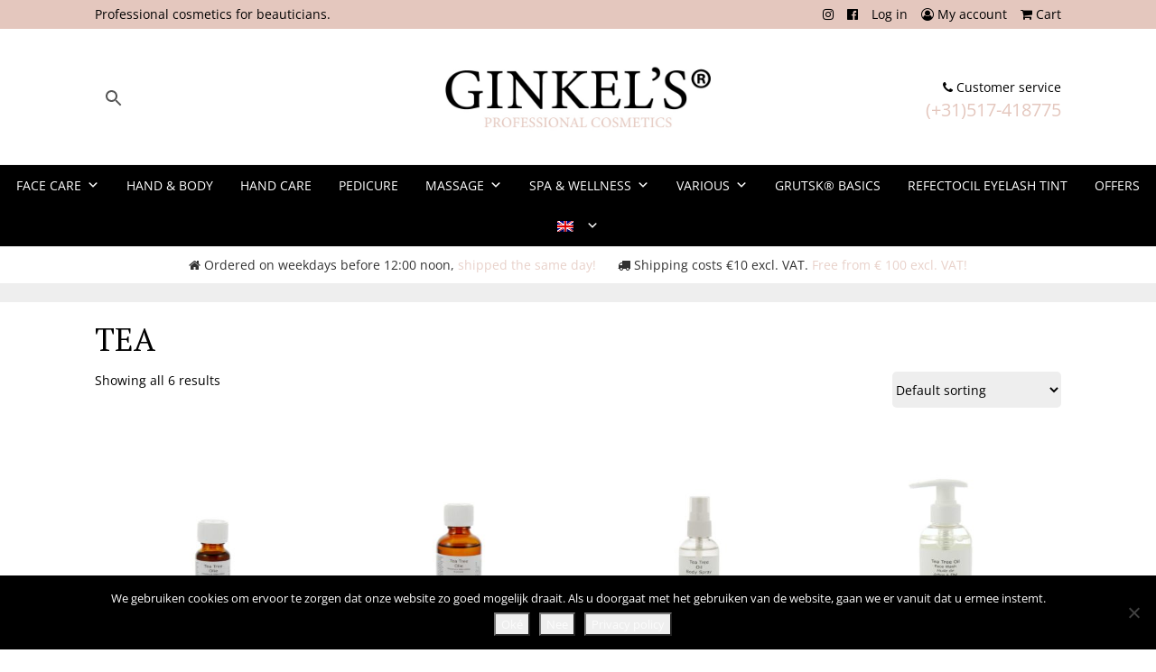

--- FILE ---
content_type: text/html; charset=UTF-8
request_url: https://www.ginkels.shop/product-tag/tea-2/
body_size: 25821
content:
<!DOCTYPE html>
<html lang="en-US" class="no-js">
<head>
	<meta charset="UTF-8">
	<meta name="viewport" content="width=device-width, initial-scale=1">
	<link rel="profile" href="http://gmpg.org/xfn/11">
		<link rel="stylesheet" href="https://maxcdn.bootstrapcdn.com/bootstrap/4.0.0/css/bootstrap.min.css" integrity="sha384-Gn5384xqQ1aoWXA+058RXPxPg6fy4IWvTNh0E263XmFcJlSAwiGgFAW/dAiS6JXm" crossorigin="anonymous">
	<link rel="stylesheet" href="https://maxcdn.bootstrapcdn.com/font-awesome/4.7.0/css/font-awesome.min.css" media="all">
	<link rel="preconnect" href="https://fonts.googleapis.com">
	<link rel="preconnect" href="https://fonts.gstatic.com" crossorigin>
	<link href="https://fonts.googleapis.com/css2?family=PT+Serif:wght@400;700&display=swap" rel="stylesheet"> 
	<link href="https://fonts.googleapis.com/css?family=Handlee" rel="stylesheet">
	<link href="https://fonts.googleapis.com/css2?family=Open+Sans:wght@300;400;700&display=swap" rel="stylesheet">

					<script>document.documentElement.className = document.documentElement.className + ' yes-js js_active js'</script>
			<script>(function(html){html.className = html.className.replace(/\bno-js\b/,'js')})(document.documentElement);</script>
<title>tea &#8211; Ginkel&#039;s Cosmetics</title>
<meta name='robots' content='max-image-preview:large' />
	<style>img:is([sizes="auto" i], [sizes^="auto," i]) { contain-intrinsic-size: 3000px 1500px }</style>
	<link rel="alternate" hreflang="en" href="https://www.ginkels.shop/product-tag/tea-2/" />
<link rel="alternate" hreflang="nl" href="https://www.ginkelsshop.nl/product-tag/tea/" />
<link rel="alternate" hreflang="fr" href="https://www.ginkels.fr/etiquette-produit/tea-fr/" />
<link rel="alternate" hreflang="x-default" href="https://www.ginkels.shop/product-tag/tea-2/" />

<!-- Google Tag Manager for WordPress by gtm4wp.com -->
<script data-cfasync="false" data-pagespeed-no-defer>
	var gtm4wp_datalayer_name = "dataLayer";
	var dataLayer = dataLayer || [];
	const gtm4wp_use_sku_instead = 1;
	const gtm4wp_currency = 'EUR';
	const gtm4wp_product_per_impression = 0;
	const gtm4wp_clear_ecommerce = false;
	const gtm4wp_datalayer_max_timeout = 2000;
</script>
<!-- End Google Tag Manager for WordPress by gtm4wp.com --><link rel='dns-prefetch' href='//www.google.com' />
<link rel='dns-prefetch' href='//fonts.googleapis.com' />
<link rel="alternate" type="application/rss+xml" title="Ginkel&#039;s Cosmetics &raquo; Feed" href="https://www.ginkels.shop/feed/" />
<link rel="alternate" type="application/rss+xml" title="Ginkel&#039;s Cosmetics &raquo; Comments Feed" href="https://www.ginkels.shop/comments/feed/" />
<link rel="alternate" type="application/rss+xml" title="Ginkel&#039;s Cosmetics &raquo; tea Tag Feed" href="https://www.ginkels.shop/product-tag/tea-2/feed/" />
		<style id="content-control-block-styles">
			@media (max-width: 640px) {
	.cc-hide-on-mobile {
		display: none !important;
	}
}
@media (min-width: 641px) and (max-width: 920px) {
	.cc-hide-on-tablet {
		display: none !important;
	}
}
@media (min-width: 921px) and (max-width: 1440px) {
	.cc-hide-on-desktop {
		display: none !important;
	}
}		</style>
		<link rel='stylesheet' id='all-css-0' href='https://www.ginkels.shop/wp-content/plugins/powered-cache/includes/file-optimizer.php??-eJyljksOwjAMBS+Ea74qG8RZEsdFEU5cxS5Vb09VpF6A7ZNm5uE8Aml1ro6jTK9cDUP6hEqcYGyaJnKQEFkMBm0wq5KWwo0YIzelNzsGM3ZDMsNhdUGY2bRwV3Lt1vGAf0Q2advgtMtyJZkS/5Ipm2OU9QpIji20Bc0X2fPP8jj1t/58ufb34xdFhFnR&minify=1' type='text/css' media='all' />
<style id='font-awesome-inline-css'>
[data-font="FontAwesome"]:before {font-family: 'FontAwesome' !important;content: attr(data-icon) !important;speak: none !important;font-weight: normal !important;font-variant: normal !important;text-transform: none !important;line-height: 1 !important;font-style: normal !important;-webkit-font-smoothing: antialiased !important;-moz-osx-font-smoothing: grayscale !important;}
</style>
<style id='berocket_products_label_style-inline-css'>

        .berocket_better_labels:before,
        .berocket_better_labels:after {
            clear: both;
            content: " ";
            display: block;
        }
        .berocket_better_labels.berocket_better_labels_image {
            position: absolute!important;
            top: 0px!important;
            bottom: 0px!important;
            left: 0px!important;
            right: 0px!important;
            pointer-events: none;
        }
        .berocket_better_labels.berocket_better_labels_image * {
            pointer-events: none;
        }
        .berocket_better_labels.berocket_better_labels_image img,
        .berocket_better_labels.berocket_better_labels_image .fa,
        .berocket_better_labels.berocket_better_labels_image .berocket_color_label,
        .berocket_better_labels.berocket_better_labels_image .berocket_image_background,
        .berocket_better_labels .berocket_better_labels_line .br_alabel,
        .berocket_better_labels .berocket_better_labels_line .br_alabel span {
            pointer-events: all;
        }
        .berocket_better_labels .berocket_color_label,
        .br_alabel .berocket_color_label {
            width: 100%;
            height: 100%;
            display: block;
        }
        .berocket_better_labels .berocket_better_labels_position_left {
            text-align:left;
            float: left;
            clear: left;
        }
        .berocket_better_labels .berocket_better_labels_position_center {
            text-align:center;
        }
        .berocket_better_labels .berocket_better_labels_position_right {
            text-align:right;
            float: right;
            clear: right;
        }
        .berocket_better_labels.berocket_better_labels_label {
            clear: both
        }
        .berocket_better_labels .berocket_better_labels_line {
            line-height: 1px;
        }
        .berocket_better_labels.berocket_better_labels_label .berocket_better_labels_line {
            clear: none;
        }
        .berocket_better_labels .berocket_better_labels_position_left .berocket_better_labels_line {
            clear: left;
        }
        .berocket_better_labels .berocket_better_labels_position_right .berocket_better_labels_line {
            clear: right;
        }
        .berocket_better_labels .berocket_better_labels_line .br_alabel {
            display: inline-block;
            position: relative;
            top: 0!important;
            left: 0!important;
            right: 0!important;
            line-height: 1px;
        }.berocket_better_labels .berocket_better_labels_position {
                display: flex;
                flex-direction: column;
            }
            .berocket_better_labels .berocket_better_labels_position.berocket_better_labels_position_left {
                align-items: start;
            }
            .berocket_better_labels .berocket_better_labels_position.berocket_better_labels_position_right {
                align-items: end;
            }
            .rtl .berocket_better_labels .berocket_better_labels_position.berocket_better_labels_position_left {
                align-items: end;
            }
            .rtl .berocket_better_labels .berocket_better_labels_position.berocket_better_labels_position_right {
                align-items: start;
            }
            .berocket_better_labels .berocket_better_labels_position.berocket_better_labels_position_center {
                align-items: center;
            }
            .berocket_better_labels .berocket_better_labels_position .berocket_better_labels_inline {
                display: flex;
                align-items: start;
            }
</style>
<style id='classic-theme-styles-inline-css'>
/*! This file is auto-generated */
.wp-block-button__link{color:#fff;background-color:#32373c;border-radius:9999px;box-shadow:none;text-decoration:none;padding:calc(.667em + 2px) calc(1.333em + 2px);font-size:1.125em}.wp-block-file__button{background:#32373c;color:#fff;text-decoration:none}
</style>
<link rel='stylesheet' id='all-css-2' href='https://www.ginkels.shop/wp-content/plugins/powered-cache/includes/file-optimizer.php??-eJyNzk0KwjAQhuELmQ5if1YieAKvYKeDiSaZmpkSc3ttcdGFBZfzwfMykEeDHJWiwuinm4sCxak1mRk5BEpIJjux3onCVYRUAEXg/pwolUrIE+qZX9Vn3MGP2iq09mMi1XKxrLxJ/3pEtHjaTHzvZU/sYZj1QkzvGR+GBqecZn8Kx33XtnVzqLvmDb1Var0=&minify=1' type='text/css' media='all' />
<style id='yith-wcwl-main-inline-css'>
 :root { --color-add-to-wishlist-background: #333333; --color-add-to-wishlist-text: #FFFFFF; --color-add-to-wishlist-border: #333333; --color-add-to-wishlist-background-hover: #333333; --color-add-to-wishlist-text-hover: #FFFFFF; --color-add-to-wishlist-border-hover: #333333; --rounded-corners-radius: 16px; --color-add-to-cart-background: #333333; --color-add-to-cart-text: #FFFFFF; --color-add-to-cart-border: #333333; --color-add-to-cart-background-hover: #4F4F4F; --color-add-to-cart-text-hover: #FFFFFF; --color-add-to-cart-border-hover: #4F4F4F; --add-to-cart-rounded-corners-radius: 16px; --color-button-style-1-background: #333333; --color-button-style-1-text: #FFFFFF; --color-button-style-1-border: #333333; --color-button-style-1-background-hover: #4F4F4F; --color-button-style-1-text-hover: #FFFFFF; --color-button-style-1-border-hover: #4F4F4F; --color-button-style-2-background: #333333; --color-button-style-2-text: #FFFFFF; --color-button-style-2-border: #333333; --color-button-style-2-background-hover: #4F4F4F; --color-button-style-2-text-hover: #FFFFFF; --color-button-style-2-border-hover: #4F4F4F; --color-wishlist-table-background: #FFFFFF; --color-wishlist-table-text: #6d6c6c; --color-wishlist-table-border: #FFFFFF; --color-headers-background: #F4F4F4; --color-share-button-color: #FFFFFF; --color-share-button-color-hover: #FFFFFF; --color-fb-button-background: #39599E; --color-fb-button-background-hover: #595A5A; --color-tw-button-background: #45AFE2; --color-tw-button-background-hover: #595A5A; --color-pr-button-background: #AB2E31; --color-pr-button-background-hover: #595A5A; --color-em-button-background: #FBB102; --color-em-button-background-hover: #595A5A; --color-wa-button-background: #00A901; --color-wa-button-background-hover: #595A5A; --feedback-duration: 3s } 
 :root { --color-add-to-wishlist-background: #333333; --color-add-to-wishlist-text: #FFFFFF; --color-add-to-wishlist-border: #333333; --color-add-to-wishlist-background-hover: #333333; --color-add-to-wishlist-text-hover: #FFFFFF; --color-add-to-wishlist-border-hover: #333333; --rounded-corners-radius: 16px; --color-add-to-cart-background: #333333; --color-add-to-cart-text: #FFFFFF; --color-add-to-cart-border: #333333; --color-add-to-cart-background-hover: #4F4F4F; --color-add-to-cart-text-hover: #FFFFFF; --color-add-to-cart-border-hover: #4F4F4F; --add-to-cart-rounded-corners-radius: 16px; --color-button-style-1-background: #333333; --color-button-style-1-text: #FFFFFF; --color-button-style-1-border: #333333; --color-button-style-1-background-hover: #4F4F4F; --color-button-style-1-text-hover: #FFFFFF; --color-button-style-1-border-hover: #4F4F4F; --color-button-style-2-background: #333333; --color-button-style-2-text: #FFFFFF; --color-button-style-2-border: #333333; --color-button-style-2-background-hover: #4F4F4F; --color-button-style-2-text-hover: #FFFFFF; --color-button-style-2-border-hover: #4F4F4F; --color-wishlist-table-background: #FFFFFF; --color-wishlist-table-text: #6d6c6c; --color-wishlist-table-border: #FFFFFF; --color-headers-background: #F4F4F4; --color-share-button-color: #FFFFFF; --color-share-button-color-hover: #FFFFFF; --color-fb-button-background: #39599E; --color-fb-button-background-hover: #595A5A; --color-tw-button-background: #45AFE2; --color-tw-button-background-hover: #595A5A; --color-pr-button-background: #AB2E31; --color-pr-button-background-hover: #595A5A; --color-em-button-background: #FBB102; --color-em-button-background-hover: #595A5A; --color-wa-button-background: #00A901; --color-wa-button-background-hover: #595A5A; --feedback-duration: 3s } 
</style>
<style id='global-styles-inline-css'>
:root{--wp--preset--aspect-ratio--square: 1;--wp--preset--aspect-ratio--4-3: 4/3;--wp--preset--aspect-ratio--3-4: 3/4;--wp--preset--aspect-ratio--3-2: 3/2;--wp--preset--aspect-ratio--2-3: 2/3;--wp--preset--aspect-ratio--16-9: 16/9;--wp--preset--aspect-ratio--9-16: 9/16;--wp--preset--color--black: #000000;--wp--preset--color--cyan-bluish-gray: #abb8c3;--wp--preset--color--white: #ffffff;--wp--preset--color--pale-pink: #f78da7;--wp--preset--color--vivid-red: #cf2e2e;--wp--preset--color--luminous-vivid-orange: #ff6900;--wp--preset--color--luminous-vivid-amber: #fcb900;--wp--preset--color--light-green-cyan: #7bdcb5;--wp--preset--color--vivid-green-cyan: #00d084;--wp--preset--color--pale-cyan-blue: #8ed1fc;--wp--preset--color--vivid-cyan-blue: #0693e3;--wp--preset--color--vivid-purple: #9b51e0;--wp--preset--gradient--vivid-cyan-blue-to-vivid-purple: linear-gradient(135deg,rgba(6,147,227,1) 0%,rgb(155,81,224) 100%);--wp--preset--gradient--light-green-cyan-to-vivid-green-cyan: linear-gradient(135deg,rgb(122,220,180) 0%,rgb(0,208,130) 100%);--wp--preset--gradient--luminous-vivid-amber-to-luminous-vivid-orange: linear-gradient(135deg,rgba(252,185,0,1) 0%,rgba(255,105,0,1) 100%);--wp--preset--gradient--luminous-vivid-orange-to-vivid-red: linear-gradient(135deg,rgba(255,105,0,1) 0%,rgb(207,46,46) 100%);--wp--preset--gradient--very-light-gray-to-cyan-bluish-gray: linear-gradient(135deg,rgb(238,238,238) 0%,rgb(169,184,195) 100%);--wp--preset--gradient--cool-to-warm-spectrum: linear-gradient(135deg,rgb(74,234,220) 0%,rgb(151,120,209) 20%,rgb(207,42,186) 40%,rgb(238,44,130) 60%,rgb(251,105,98) 80%,rgb(254,248,76) 100%);--wp--preset--gradient--blush-light-purple: linear-gradient(135deg,rgb(255,206,236) 0%,rgb(152,150,240) 100%);--wp--preset--gradient--blush-bordeaux: linear-gradient(135deg,rgb(254,205,165) 0%,rgb(254,45,45) 50%,rgb(107,0,62) 100%);--wp--preset--gradient--luminous-dusk: linear-gradient(135deg,rgb(255,203,112) 0%,rgb(199,81,192) 50%,rgb(65,88,208) 100%);--wp--preset--gradient--pale-ocean: linear-gradient(135deg,rgb(255,245,203) 0%,rgb(182,227,212) 50%,rgb(51,167,181) 100%);--wp--preset--gradient--electric-grass: linear-gradient(135deg,rgb(202,248,128) 0%,rgb(113,206,126) 100%);--wp--preset--gradient--midnight: linear-gradient(135deg,rgb(2,3,129) 0%,rgb(40,116,252) 100%);--wp--preset--font-size--small: 13px;--wp--preset--font-size--medium: 20px;--wp--preset--font-size--large: 36px;--wp--preset--font-size--x-large: 42px;--wp--preset--spacing--20: 0.44rem;--wp--preset--spacing--30: 0.67rem;--wp--preset--spacing--40: 1rem;--wp--preset--spacing--50: 1.5rem;--wp--preset--spacing--60: 2.25rem;--wp--preset--spacing--70: 3.38rem;--wp--preset--spacing--80: 5.06rem;--wp--preset--shadow--natural: 6px 6px 9px rgba(0, 0, 0, 0.2);--wp--preset--shadow--deep: 12px 12px 50px rgba(0, 0, 0, 0.4);--wp--preset--shadow--sharp: 6px 6px 0px rgba(0, 0, 0, 0.2);--wp--preset--shadow--outlined: 6px 6px 0px -3px rgba(255, 255, 255, 1), 6px 6px rgba(0, 0, 0, 1);--wp--preset--shadow--crisp: 6px 6px 0px rgba(0, 0, 0, 1);}:where(.is-layout-flex){gap: 0.5em;}:where(.is-layout-grid){gap: 0.5em;}body .is-layout-flex{display: flex;}.is-layout-flex{flex-wrap: wrap;align-items: center;}.is-layout-flex > :is(*, div){margin: 0;}body .is-layout-grid{display: grid;}.is-layout-grid > :is(*, div){margin: 0;}:where(.wp-block-columns.is-layout-flex){gap: 2em;}:where(.wp-block-columns.is-layout-grid){gap: 2em;}:where(.wp-block-post-template.is-layout-flex){gap: 1.25em;}:where(.wp-block-post-template.is-layout-grid){gap: 1.25em;}.has-black-color{color: var(--wp--preset--color--black) !important;}.has-cyan-bluish-gray-color{color: var(--wp--preset--color--cyan-bluish-gray) !important;}.has-white-color{color: var(--wp--preset--color--white) !important;}.has-pale-pink-color{color: var(--wp--preset--color--pale-pink) !important;}.has-vivid-red-color{color: var(--wp--preset--color--vivid-red) !important;}.has-luminous-vivid-orange-color{color: var(--wp--preset--color--luminous-vivid-orange) !important;}.has-luminous-vivid-amber-color{color: var(--wp--preset--color--luminous-vivid-amber) !important;}.has-light-green-cyan-color{color: var(--wp--preset--color--light-green-cyan) !important;}.has-vivid-green-cyan-color{color: var(--wp--preset--color--vivid-green-cyan) !important;}.has-pale-cyan-blue-color{color: var(--wp--preset--color--pale-cyan-blue) !important;}.has-vivid-cyan-blue-color{color: var(--wp--preset--color--vivid-cyan-blue) !important;}.has-vivid-purple-color{color: var(--wp--preset--color--vivid-purple) !important;}.has-black-background-color{background-color: var(--wp--preset--color--black) !important;}.has-cyan-bluish-gray-background-color{background-color: var(--wp--preset--color--cyan-bluish-gray) !important;}.has-white-background-color{background-color: var(--wp--preset--color--white) !important;}.has-pale-pink-background-color{background-color: var(--wp--preset--color--pale-pink) !important;}.has-vivid-red-background-color{background-color: var(--wp--preset--color--vivid-red) !important;}.has-luminous-vivid-orange-background-color{background-color: var(--wp--preset--color--luminous-vivid-orange) !important;}.has-luminous-vivid-amber-background-color{background-color: var(--wp--preset--color--luminous-vivid-amber) !important;}.has-light-green-cyan-background-color{background-color: var(--wp--preset--color--light-green-cyan) !important;}.has-vivid-green-cyan-background-color{background-color: var(--wp--preset--color--vivid-green-cyan) !important;}.has-pale-cyan-blue-background-color{background-color: var(--wp--preset--color--pale-cyan-blue) !important;}.has-vivid-cyan-blue-background-color{background-color: var(--wp--preset--color--vivid-cyan-blue) !important;}.has-vivid-purple-background-color{background-color: var(--wp--preset--color--vivid-purple) !important;}.has-black-border-color{border-color: var(--wp--preset--color--black) !important;}.has-cyan-bluish-gray-border-color{border-color: var(--wp--preset--color--cyan-bluish-gray) !important;}.has-white-border-color{border-color: var(--wp--preset--color--white) !important;}.has-pale-pink-border-color{border-color: var(--wp--preset--color--pale-pink) !important;}.has-vivid-red-border-color{border-color: var(--wp--preset--color--vivid-red) !important;}.has-luminous-vivid-orange-border-color{border-color: var(--wp--preset--color--luminous-vivid-orange) !important;}.has-luminous-vivid-amber-border-color{border-color: var(--wp--preset--color--luminous-vivid-amber) !important;}.has-light-green-cyan-border-color{border-color: var(--wp--preset--color--light-green-cyan) !important;}.has-vivid-green-cyan-border-color{border-color: var(--wp--preset--color--vivid-green-cyan) !important;}.has-pale-cyan-blue-border-color{border-color: var(--wp--preset--color--pale-cyan-blue) !important;}.has-vivid-cyan-blue-border-color{border-color: var(--wp--preset--color--vivid-cyan-blue) !important;}.has-vivid-purple-border-color{border-color: var(--wp--preset--color--vivid-purple) !important;}.has-vivid-cyan-blue-to-vivid-purple-gradient-background{background: var(--wp--preset--gradient--vivid-cyan-blue-to-vivid-purple) !important;}.has-light-green-cyan-to-vivid-green-cyan-gradient-background{background: var(--wp--preset--gradient--light-green-cyan-to-vivid-green-cyan) !important;}.has-luminous-vivid-amber-to-luminous-vivid-orange-gradient-background{background: var(--wp--preset--gradient--luminous-vivid-amber-to-luminous-vivid-orange) !important;}.has-luminous-vivid-orange-to-vivid-red-gradient-background{background: var(--wp--preset--gradient--luminous-vivid-orange-to-vivid-red) !important;}.has-very-light-gray-to-cyan-bluish-gray-gradient-background{background: var(--wp--preset--gradient--very-light-gray-to-cyan-bluish-gray) !important;}.has-cool-to-warm-spectrum-gradient-background{background: var(--wp--preset--gradient--cool-to-warm-spectrum) !important;}.has-blush-light-purple-gradient-background{background: var(--wp--preset--gradient--blush-light-purple) !important;}.has-blush-bordeaux-gradient-background{background: var(--wp--preset--gradient--blush-bordeaux) !important;}.has-luminous-dusk-gradient-background{background: var(--wp--preset--gradient--luminous-dusk) !important;}.has-pale-ocean-gradient-background{background: var(--wp--preset--gradient--pale-ocean) !important;}.has-electric-grass-gradient-background{background: var(--wp--preset--gradient--electric-grass) !important;}.has-midnight-gradient-background{background: var(--wp--preset--gradient--midnight) !important;}.has-small-font-size{font-size: var(--wp--preset--font-size--small) !important;}.has-medium-font-size{font-size: var(--wp--preset--font-size--medium) !important;}.has-large-font-size{font-size: var(--wp--preset--font-size--large) !important;}.has-x-large-font-size{font-size: var(--wp--preset--font-size--x-large) !important;}
:where(.wp-block-post-template.is-layout-flex){gap: 1.25em;}:where(.wp-block-post-template.is-layout-grid){gap: 1.25em;}
:where(.wp-block-columns.is-layout-flex){gap: 2em;}:where(.wp-block-columns.is-layout-grid){gap: 2em;}
:root :where(.wp-block-pullquote){font-size: 1.5em;line-height: 1.6;}
</style>
<link rel='stylesheet' id='all-css-4' href='https://www.ginkels.shop/wp-content/plugins/powered-cache/includes/file-optimizer.php??-eJylzU0KAjEMBeAL2Qni/KzEs5QYNdgmZZJS5vZWEdzoymUe73uBVgKqOIlDSfXKYoCqd6Yg6owEaAaXtVeGzDL0awdfzE2FtqIOLJjqmezlWok/RVNFzZnW/iOakb/JJw4pblr9j4UnPeXjfpnncTqMy/QA97laRQ==&minify=1' type='text/css' media='all' />
<link rel='stylesheet' id='only screen and (max-width: 768px)-css-4' href='https://www.ginkels.shop/wp-content/plugins/powered-cache/includes/file-optimizer.php??/wp-content/plugins/woocommerce/assets/css/woocommerce-smallscreen.css&minify=1' type='text/css' media='only screen and (max-width: 768px)' />
<style id='woocommerce-inline-inline-css'>
.woocommerce form .form-row .required { visibility: visible; }
</style>
<link rel='stylesheet' id='all-css-6' href='https://www.ginkels.shop/wp-content/plugins/powered-cache/includes/file-optimizer.php??[base64]/yk04xq5pb3Qb1hSzz3Qti2gxTRwu+kzylqboeppr/JaUcO1xSYHg3wnNou5TMdpgpmU6k/W7vpfeOtsfH6Wp9PD/ePlfDmeT98cxrWx&minify=1' type='text/css' media='all' />
<style id='dashicons-inline-css'>
[data-font="Dashicons"]:before {font-family: 'Dashicons' !important;content: attr(data-icon) !important;speak: none !important;font-weight: normal !important;font-variant: normal !important;text-transform: none !important;line-height: 1 !important;font-style: normal !important;-webkit-font-smoothing: antialiased !important;-moz-osx-font-smoothing: grayscale !important;}
</style>
<!--[if lt IE 10]>
<link rel='stylesheet' id='twentysixteen-ie-css' href='https://www.ginkels.shop/wp-content/plugins/powered-cache/includes/file-optimizer.php??/wp-content/themes/ginkelsshop2022/css/ie.css&minify=1' media='all' />
<![endif]-->
<!--[if lt IE 9]>
<link rel='stylesheet' id='twentysixteen-ie8-css' href='https://www.ginkels.shop/wp-content/plugins/powered-cache/includes/file-optimizer.php??/wp-content/themes/ginkelsshop2022/css/ie8.css&minify=1' media='all' />
<![endif]-->
<!--[if lt IE 8]>
<link rel='stylesheet' id='twentysixteen-ie7-css' href='https://www.ginkels.shop/wp-content/plugins/powered-cache/includes/file-optimizer.php??/wp-content/themes/ginkelsshop2022/css/ie7.css&minify=1' media='all' />
<![endif]-->
<link rel='stylesheet' id='screen-css-12' href='https://www.ginkels.shop/wp-content/plugins/powered-cache/includes/file-optimizer.php??/wp-content/plugins/easy-fancybox/fancybox/1.5.4/jquery.fancybox.min.css&minify=1' type='text/css' media='screen' />
<link rel='stylesheet' id='all-css-12' href='https://www.ginkels.shop/wp-content/plugins/powered-cache/includes/file-optimizer.php??/wp-content/plugins/tablepress/css/build/default.css&minify=1' type='text/css' media='all' />
<link rel='stylesheet' id='pc-google-fonts-14da11c06ba14052ab55926f02f1c134-css' href='//fonts.googleapis.com/css?family=Merriweather%3A400%2C700%2C900%2C400italic%2C700italic%2C900italic%7CMontserrat%3A400%2C700%7CInconsolata%3A400&#038;subset=latin%2Clatin-ext&#038;display=swap&#038;ver=6.8.3' media='all' />
<link rel='stylesheet' id='all-css-14' href='https://www.ginkels.shop/wp-content/plugins/powered-cache/includes/file-optimizer.php??/wp-content/plugins/woo-discount-rules-pro/Assets/Css/awdr_style.css&minify=1' type='text/css' media='all' />
<!--n2css--><!--n2js--><script defer="defer" type="text/javascript" src="https://www.ginkels.shop/wp-includes/js/jquery/jquery.min.js?ver=3.7.1" id="jquery-core-js"></script>
<script defer="defer" type="text/javascript" src="https://www.ginkels.shop/wp-includes/js/jquery/jquery-migrate.min.js?ver=3.4.1" id="jquery-migrate-js"></script>
<script type="text/javascript" id="wpml-cookie-js-extra">
/* <![CDATA[ */
var wpml_cookies = {"wp-wpml_current_language":{"value":"en","expires":1,"path":"\/"}};
var wpml_cookies = {"wp-wpml_current_language":{"value":"en","expires":1,"path":"\/"}};
/* ]]> */
</script>
<script type="text/javascript" src="https://www.ginkels.shop/wp-content/plugins/powered-cache/includes/file-optimizer.php??/wp-content/plugins/sitepress-multilingual-cms/res/js/cookies/language-cookie.js&minify=1" id="wpml-cookie-js" defer="defer" data-wp-strategy="defer"></script>
<script type="text/javascript" src="https://www.ginkels.shop/wp-content/plugins/powered-cache/includes/file-optimizer.php??/wp-content/plugins/recaptcha-woo/js/rcfwc.js&minify=1" id="rcfwc-js-js" defer="defer" data-wp-strategy="defer"></script>
<script type="text/javascript" src="https://www.google.com/recaptcha/api.js?hl=en_US" id="recaptcha-js" defer="defer" data-wp-strategy="defer"></script>
<script type="text/javascript" src="https://www.ginkels.shop/wp-content/plugins/woocommerce/assets/js/jquery-blockui/jquery.blockUI.min.js?ver=2.7.0-wc.10.1.3" id="jquery-blockui-js" defer="defer" data-wp-strategy="defer"></script>
<script type="text/javascript" id="wc-add-to-cart-js-extra">
/* <![CDATA[ */
var wc_add_to_cart_params = {"ajax_url":"\/wp-admin\/admin-ajax.php","wc_ajax_url":"\/?wc-ajax=%%endpoint%%","i18n_view_cart":"View cart","cart_url":"https:\/\/www.ginkels.shop\/cart\/","is_cart":"","cart_redirect_after_add":"no"};
/* ]]> */
</script>
<script type="text/javascript" src="https://www.ginkels.shop/wp-content/plugins/woocommerce/assets/js/frontend/add-to-cart.min.js?ver=10.1.3" id="wc-add-to-cart-js" defer="defer" data-wp-strategy="defer"></script>
<script type="text/javascript" src="https://www.ginkels.shop/wp-content/plugins/woocommerce/assets/js/js-cookie/js.cookie.min.js?ver=2.1.4-wc.10.1.3" id="js-cookie-js" defer="defer" data-wp-strategy="defer"></script>
<script type="text/javascript" id="woocommerce-js-extra">
/* <![CDATA[ */
var woocommerce_params = {"ajax_url":"\/wp-admin\/admin-ajax.php","wc_ajax_url":"\/?wc-ajax=%%endpoint%%","i18n_password_show":"Show password","i18n_password_hide":"Hide password"};
/* ]]> */
</script>
<script type="text/javascript" src="https://www.ginkels.shop/wp-content/plugins/woocommerce/assets/js/frontend/woocommerce.min.js?ver=10.1.3" id="woocommerce-js" defer="defer" data-wp-strategy="defer"></script>
<!--[if lt IE 9]>
<script defer="defer" type="text/javascript" src="https://www.ginkels.shop/wp-content/plugins/powered-cache/includes/file-optimizer.php??/wp-content/themes/ginkelsshop2022/js/html5.js&minify=1" id="twentysixteen-html5-js"></script>
<![endif]-->
<script type="text/javascript" id="wpml-xdomain-data-js-extra">
/* <![CDATA[ */
var wpml_xdomain_data = {"css_selector":"wpml-ls-item","ajax_url":"https:\/\/www.ginkels.shop\/wp-admin\/admin-ajax.php","current_lang":"en","_nonce":"0b7a8636f4"};
/* ]]> */
</script>
<script type="text/javascript" src="https://www.ginkels.shop/wp-content/plugins/powered-cache/includes/file-optimizer.php??/wp-content/plugins/sitepress-multilingual-cms/res/js/xdomain-data.js&minify=1" id="wpml-xdomain-data-js" defer="defer" data-wp-strategy="defer"></script>
<link rel="https://api.w.org/" href="https://www.ginkels.shop/wp-json/" /><link rel="alternate" title="JSON" type="application/json" href="https://www.ginkels.shop/wp-json/wp/v2/product_tag/1229" /><link rel="EditURI" type="application/rsd+xml" title="RSD" href="https://www.ginkels.shop/xmlrpc.php?rsd" />
<meta name="generator" content="WordPress 6.8.3" />
<meta name="generator" content="WooCommerce 10.1.3" />
<meta name="generator" content="WPML ver:4.8.1 stt:37,1,4;" />
<style>.product .images {position: relative;}</style>
<!-- Google Tag Manager for WordPress by gtm4wp.com -->
<!-- GTM Container placement set to manual -->
<script data-cfasync="false" data-pagespeed-no-defer>
	var dataLayer_content = {"visitorLoginState":"logged-out","visitorType":"visitor-logged-out","visitorEmail":"","visitorEmailHash":"","visitorRegistrationDate":"","visitorUsername":"","pagePostType":"product","pagePostType2":"tax-product","pageCategory":[],"customerTotalOrders":0,"customerTotalOrderValue":0,"customerFirstName":"","customerLastName":"","customerBillingFirstName":"","customerBillingLastName":"","customerBillingCompany":"","customerBillingAddress1":"","customerBillingAddress2":"","customerBillingCity":"","customerBillingState":"","customerBillingPostcode":"","customerBillingCountry":"","customerBillingEmail":"","customerBillingEmailHash":"","customerBillingPhone":"","customerShippingFirstName":"","customerShippingLastName":"","customerShippingCompany":"","customerShippingAddress1":"","customerShippingAddress2":"","customerShippingCity":"","customerShippingState":"","customerShippingPostcode":"","customerShippingCountry":"","cartContent":{"totals":{"applied_coupons":[],"discount_total":0,"subtotal":0,"total":0},"items":[]}};
	dataLayer.push( dataLayer_content );
</script>
<script data-cfasync="false" data-pagespeed-no-defer>
(function(w,d,s,l,i){w[l]=w[l]||[];w[l].push({'gtm.start':
new Date().getTime(),event:'gtm.js'});var f=d.getElementsByTagName(s)[0],
j=d.createElement(s),dl=l!='dataLayer'?'&l='+l:'';j.async=true;j.src=
'//www.googletagmanager.com/gtm.js?id='+i+dl;f.parentNode.insertBefore(j,f);
})(window,document,'script','dataLayer','GTM-5TFN7MW');
</script>
<!-- End Google Tag Manager for WordPress by gtm4wp.com -->			<link rel="preload" href="https://www.ginkels.shop/wp-content/plugins/hustle/assets/hustle-ui/fonts/hustle-icons-font.woff2" as="font" type="font/woff2" crossorigin>
			<noscript><style>.woocommerce-product-gallery{ opacity: 1 !important; }</style></noscript>
	<link rel="icon" href="https://www.ginkels.shop/wp-content/uploads/2025/04/ginkels-favicon.png" sizes="32x32" />
<link rel="icon" href="https://www.ginkels.shop/wp-content/uploads/2025/04/ginkels-favicon.png" sizes="192x192" />
<link rel="apple-touch-icon" href="https://www.ginkels.shop/wp-content/uploads/2025/04/ginkels-favicon.png" />
<meta name="msapplication-TileImage" content="https://www.ginkels.shop/wp-content/uploads/2025/04/ginkels-favicon.png" />
		<style type="text/css" id="wp-custom-css">
			/* Alleen mobiel aanpassen */
@media (max-width: 768px) {
  .single-post .entry-content,
  .page .entry-content,
  .post-content {
    padding: 0 24px;   /* royale lucht links/rechts */
    margin: 0;         
    max-width: 100%;   
    box-sizing: border-box;
  }

  .single-post .entry-content p,
  .page .entry-content p,
  .post-content p {
    margin-bottom: 1.4em; /* prettige alinea-afstand */
  }
}
		</style>
		<style type="text/css">/** Mega Menu CSS: fs **/</style>
	<!-- Facebook Pixel Code -->
	<script>
	  !function(f,b,e,v,n,t,s)
	  {if(f.fbq)return;n=f.fbq=function(){n.callMethod?
	  n.callMethod.apply(n,arguments):n.queue.push(arguments)};
	  if(!f._fbq)f._fbq=n;n.push=n;n.loaded=!0;n.version='2.0';
	  n.queue=[];t=b.createElement(e);t.async=!0;
	  t.src=v;s=b.getElementsByTagName(e)[0];
	  s.parentNode.insertBefore(t,s)}(window, document,'script',
	  'https://connect.facebook.net/en_US/fbevents.js');
	  fbq('init', '2134818773485710');
	  fbq('track', 'PageView');
	</script>
	<noscript><img height="1" width="1" style="display:none"
	  src="https://www.facebook.com/tr?id=2134818773485710&ev=PageView&noscript=1"
	/></noscript>
	<!-- End Facebook Pixel Code -->
</head>

<body class="archive tax-product_tag term-tea-2 term-1229 wp-theme-ginkelsshop2022 theme-ginkelsshop2022 cookies-not-set woocommerce woocommerce-page woocommerce-no-js mega-menu-primary group-blog hfeed">

<!-- GTM Container placement set to manual -->
<!-- Google Tag Manager (noscript) -->
				<noscript><iframe src="https://www.googletagmanager.com/ns.html?id=GTM-5TFN7MW" height="0" width="0" style="display:none;visibility:hidden" aria-hidden="true"></iframe></noscript>
<!-- End Google Tag Manager (noscript) -->
<div class="page-wrap">
	<div class="topbar-wrap">
		<div class="center">
			<div class="container">
				<div class="row">
					<div class="col-lg-7 col-md-6 col-sm-6 hidden-xs">Professional cosmetics <span class="d-none d-md-inline-block"> for beauticians</span>. 
											</div>
					<div class="col-lg-5 col-md-6 col-sm-6">
						<ul>
															<li><a href="https://www.instagram.com/ginkelscosmetica/" target="_blank"><i class="fa fa-instagram" aria-hidden="true"></i></a></li>
								<li><a href="https://www.facebook.com/pages/Ginkels-Cosmetica/389964174422673" target="_blank"><i class="fa fa-facebook-official" aria-hidden="true"></i></a></li>
																    <li><a href="/my-account">Log in</a></li>
																<li><a href="/my-account"><i class="fa fa-user-circle-o" aria-hidden="true"></i> My account</a></li>
								<li><a href="/cart"><i class="fa fa-shopping-cart" aria-hidden="true"></i> Cart</a></li>
													</ul>
					</div>
				</div>
			</div>
		</div>
	</div>	
	<header role="banner">
		<div class="center">
			<div class="container">
				<div class="row">
					<div class="col-12 col-lg-4 col-md-4 col-sm-5 mb-3 d-none d-md-block">
						<div class="aws-container" data-url="/?wc-ajax=aws_action" data-siteurl="https://www.ginkels.shop" data-lang="en" data-show-loader="true" data-show-more="false" data-show-page="true" data-ajax-search="true" data-show-clear="false" data-mobile-screen="false" data-use-analytics="false" data-min-chars="1" data-buttons-order="3" data-timeout="300" data-is-mobile="false" data-page-id="1229" data-tax="product_tag" ><form class="aws-search-form" action="https://www.ginkels.shop/" method="get" role="search" ><div class="aws-wrapper"><label class="aws-search-label" for="697ac1da0b7a4">Search in this webshop...</label><input type="search" name="s" id="697ac1da0b7a4" value="" class="aws-search-field" placeholder="Search in this webshop..." autocomplete="off" /><input type="hidden" name="post_type" value="product"><input type="hidden" name="type_aws" value="true"><input type="hidden" name="lang" value="en"><div class="aws-search-clear"><span>×</span></div><div class="aws-loader"></div></div><div class="aws-search-btn aws-form-btn"><span class="aws-search-btn_icon"><svg focusable="false" xmlns="http://www.w3.org/2000/svg" viewBox="0 0 24 24" width="24px"><path d="M15.5 14h-.79l-.28-.27C15.41 12.59 16 11.11 16 9.5 16 5.91 13.09 3 9.5 3S3 5.91 3 9.5 5.91 16 9.5 16c1.61 0 3.09-.59 4.23-1.57l.27.28v.79l5 4.99L20.49 19l-4.99-5zm-6 0C7.01 14 5 11.99 5 9.5S7.01 5 9.5 5 14 7.01 14 9.5 11.99 14 9.5 14z"></path></svg></span></div></form></div>					</div>
					<div class="col-12 col-lg-4 col-md-5 col-sm-7 col-xs-12">
						<a href="/" class="logo" title="Ginkel's Cosmetics, production and wholesale of professional cosmetics"></a>
					</div>
					<div class="col-md-3 col-lg-4 col-md-3 col-sm-4 d-none d-md-block">
													<div class="customer-service">
								<p><i class="fa fa-phone" aria-hidden="true"></i> Customer service</p>
								<p class="pink">(+31)517-418775</p>
							</div>
											</div>
					<div class="col-md-4 col-sm-4 d-none ">
						<div class="customer-service">
															<p>Questions? Call <a href="tel:0031517-418775">(+31)517-418775</a></p>
													</div>
					</div>
				</div>
			</div>
		</div>
				<nav id="site-navigation" class="main-navigation" role="navigation" aria-label="Primary Menu">
			<div id="mega-menu-wrap-primary" class="mega-menu-wrap"><div class="mega-menu-toggle"><div class="mega-toggle-blocks-left"></div><div class="mega-toggle-blocks-center"><div class='mega-toggle-block mega-menu-toggle-block mega-toggle-block-1' id='mega-toggle-block-1' tabindex='0'><button class='mega-toggle-standard mega-toggle-label' aria-expanded='false'><span class='mega-toggle-label-closed'>MENU</span><span class='mega-toggle-label-open'>MENU</span></button></div></div><div class="mega-toggle-blocks-right"></div></div><ul id="mega-menu-primary" class="mega-menu max-mega-menu mega-menu-horizontal mega-no-js" data-event="hover_intent" data-effect="fade_up" data-effect-speed="200" data-effect-mobile="disabled" data-effect-speed-mobile="0" data-mobile-force-width="false" data-second-click="close" data-document-click="collapse" data-vertical-behaviour="accordion" data-breakpoint="600" data-unbind="true" data-mobile-state="collapse_all" data-mobile-direction="vertical" data-hover-intent-timeout="300" data-hover-intent-interval="100"><li class="mega-menu-item mega-menu-item-type-taxonomy mega-menu-item-object-product_cat mega-menu-item-has-children mega-align-bottom-left mega-menu-flyout mega-menu-item-29783" id="mega-menu-item-29783"><a title="Face Care" class="mega-menu-link" href="https://www.ginkels.shop/face-care-en/" aria-expanded="false" tabindex="0">Face Care<span class="mega-indicator" aria-hidden="true"></span></a>
<ul class="mega-sub-menu">
<li class="mega-menu-item mega-menu-item-type-taxonomy mega-menu-item-object-product_cat mega-menu-item-29784" id="mega-menu-item-29784"><a title="Vitamine E Face Care" class="mega-menu-link" href="https://www.ginkels.shop/face-care-en/vitamine-e-face-care-en/">Vitamine E Face Care</a></li><li class="mega-menu-item mega-menu-item-type-taxonomy mega-menu-item-object-product_cat mega-menu-item-29785" id="mega-menu-item-29785"><a title="Aloe Vera Face Care" class="mega-menu-link" href="https://www.ginkels.shop/face-care-en/aloe-vera-face-care-en/">Aloe Vera Face Care</a></li><li class="mega-menu-item mega-menu-item-type-taxonomy mega-menu-item-object-product_cat mega-menu-item-29786" id="mega-menu-item-29786"><a title="Collagen Face Care" class="mega-menu-link" href="https://www.ginkels.shop/face-care-en/collagen-face-care-en/">Collagen Face Care</a></li><li class="mega-menu-item mega-menu-item-type-taxonomy mega-menu-item-object-product_cat mega-menu-item-29787" id="mega-menu-item-29787"><a title="Argan Face Care" class="mega-menu-link" href="https://www.ginkels.shop/face-care-en/argan-face-care-en/">Argan Face Care</a></li><li class="mega-menu-item mega-menu-item-type-taxonomy mega-menu-item-object-product_cat mega-menu-item-29788" id="mega-menu-item-29788"><a class="mega-menu-link" href="https://www.ginkels.shop/face-care-en/rosa-skin-care-en/">Rosa Skin Care</a></li><li class="mega-menu-item mega-menu-item-type-taxonomy mega-menu-item-object-product_cat mega-menu-item-29789" id="mega-menu-item-29789"><a title="Skin Care for Men" class="mega-menu-link" href="https://www.ginkels.shop/face-care-en/skin-care-for-men-en/">MEN Care Cosmetics</a></li><li class="mega-menu-item mega-menu-item-type-taxonomy mega-menu-item-object-product_cat mega-menu-item-29790" id="mega-menu-item-29790"><a title="Young Skin Care" class="mega-menu-link" href="https://www.ginkels.shop/face-care-en/young-skin-care-en/">Young Skin Care</a></li><li class="mega-menu-item mega-menu-item-type-taxonomy mega-menu-item-object-product_cat mega-menu-item-29791" id="mega-menu-item-29791"><a title="Peeling &#038; After Care" class="mega-menu-link" href="https://www.ginkels.shop/face-care-en/peeling-after-care-en/">Exfolianten</a></li><li class="mega-menu-item mega-menu-item-type-taxonomy mega-menu-item-object-product_cat mega-menu-item-29792" id="mega-menu-item-29792"><a title="Tea Tree Care" class="mega-menu-link" href="https://www.ginkels.shop/face-care-en/tea-tree-care-en/">Tea Tree Care</a></li><li class="mega-menu-item mega-menu-item-type-taxonomy mega-menu-item-object-product_cat mega-menu-item-29793" id="mega-menu-item-29793"><a title="Basic Face Care" class="mega-menu-link" href="https://www.ginkels.shop/face-care-en/basic-face-care-en-2/">Basic Face Care</a></li><li class="mega-menu-item mega-menu-item-type-taxonomy mega-menu-item-object-product_cat mega-menu-item-29794" id="mega-menu-item-29794"><a title="Natural Lip Care" class="mega-menu-link" href="https://www.ginkels.shop/face-care-en/natural-lip-care-en/">Natural Lip Care</a></li><li class="mega-menu-item mega-menu-item-type-taxonomy mega-menu-item-object-product_cat mega-menu-item-29795" id="mega-menu-item-29795"><a title="Oog Make-Up Remover" class="mega-menu-link" href="https://www.ginkels.shop/face-care-en/oog-make-up-remover-en/">Make-up en Skin Cleansers</a></li><li class="mega-menu-item mega-menu-item-type-taxonomy mega-menu-item-object-product_cat mega-menu-item-29796" id="mega-menu-item-29796"><a title="Summer Care" class="mega-menu-link" href="https://www.ginkels.shop/face-care-en/summer-en-sun-care-en/">Sun en Special Care</a></li><li class="mega-menu-item mega-menu-item-type-taxonomy mega-menu-item-object-product_cat mega-menu-item-29797" id="mega-menu-item-29797"><a title="Startsets Face Care" class="mega-menu-link" href="https://www.ginkels.shop/face-care-en/startpakketten-face-care-en/">Startsets Face Care</a></li><li class="mega-menu-item mega-menu-item-type-taxonomy mega-menu-item-object-product_cat mega-menu-item-29798" id="mega-menu-item-29798"><a class="mega-menu-link" href="https://www.ginkels.shop/face-care-en/face-mask-sachets-en/">Face Masks</a></li></ul>
</li><li class="mega-menu-item mega-menu-item-type-taxonomy mega-menu-item-object-product_cat mega-align-bottom-left mega-menu-flyout mega-menu-item-29799" id="mega-menu-item-29799"><a title="Body Care" class="mega-menu-link" href="https://www.ginkels.shop/hand-body-en/" tabindex="0">Hand &amp; Body</a></li><li class="mega-menu-item mega-menu-item-type-taxonomy mega-menu-item-object-product_cat mega-align-bottom-left mega-menu-flyout mega-menu-item-29800" id="mega-menu-item-29800"><a title="Hand Care" class="mega-menu-link" href="https://www.ginkels.shop/hand-care-en/" tabindex="0">Hand Care</a></li><li class="mega-menu-item mega-menu-item-type-taxonomy mega-menu-item-object-product_cat mega-align-bottom-left mega-menu-flyout mega-menu-item-29801" id="mega-menu-item-29801"><a title="Pedicure" class="mega-menu-link" href="https://www.ginkels.shop/pedicure-en/" tabindex="0">Pedicure</a></li><li class="mega-menu-item mega-menu-item-type-taxonomy mega-menu-item-object-product_cat mega-menu-item-has-children mega-align-bottom-left mega-menu-flyout mega-menu-item-29802" id="mega-menu-item-29802"><a title="Massage" class="mega-menu-link" href="https://www.ginkels.shop/ginkel-s-massage-producten-2/" aria-expanded="false" tabindex="0">Massage<span class="mega-indicator" aria-hidden="true"></span></a>
<ul class="mega-sub-menu">
<li class="mega-menu-item mega-menu-item-type-taxonomy mega-menu-item-object-product_cat mega-menu-item-29803" id="mega-menu-item-29803"><a title="Etherische Olie" class="mega-menu-link" href="https://www.ginkels.shop/ginkel-s-massage-producten-2/etherische-olie-en/">Etherische Olie</a></li><li class="mega-menu-item mega-menu-item-type-taxonomy mega-menu-item-object-product_cat mega-menu-item-29804" id="mega-menu-item-29804"><a title="Massage Milk &#038; Crème" class="mega-menu-link" href="https://www.ginkels.shop/ginkel-s-massage-producten-2/massage-milk-en-creme-en/">Massage Milk &amp; Crème</a></li><li class="mega-menu-item mega-menu-item-type-taxonomy mega-menu-item-object-product_cat mega-menu-item-29805" id="mega-menu-item-29805"><a title="Massage Olie" class="mega-menu-link" href="https://www.ginkels.shop/ginkel-s-massage-producten-2/massage-olie-en/">Massage Olie</a></li><li class="mega-menu-item mega-menu-item-type-taxonomy mega-menu-item-object-product_cat mega-menu-item-29806" id="mega-menu-item-29806"><a title="Spa &#038; Wellness Olie" class="mega-menu-link" href="https://www.ginkels.shop/ginkel-s-massage-producten-2/spa-wellness-olie-en/">Spa &amp; Wellness Olie</a></li></ul>
</li><li class="mega-menu-item mega-menu-item-type-taxonomy mega-menu-item-object-product_cat mega-menu-item-has-children mega-align-bottom-left mega-menu-flyout mega-menu-item-29807" id="mega-menu-item-29807"><a title="Spa &#038; Wellness" class="mega-menu-link" href="https://www.ginkels.shop/spa-wellness-3/" aria-expanded="false" tabindex="0">Spa &amp; Wellness<span class="mega-indicator" aria-hidden="true"></span></a>
<ul class="mega-sub-menu">
<li class="mega-menu-item mega-menu-item-type-taxonomy mega-menu-item-object-product_cat mega-menu-item-29833" id="mega-menu-item-29833"><a title="Argan Spa &#038; Wellness" class="mega-menu-link" href="https://www.ginkels.shop/spa-wellness-3/argan-spa-wellness-en/">Argan Spa &amp; Wellness</a></li><li class="mega-menu-item mega-menu-item-type-taxonomy mega-menu-item-object-product_cat mega-menu-item-29834" id="mega-menu-item-29834"><a title="Coconut &#038; Mango" class="mega-menu-link" href="https://www.ginkels.shop/spa-wellness-3/coconut-mango-en/">Coconut &amp; Mango</a></li><li class="mega-menu-item mega-menu-item-type-taxonomy mega-menu-item-object-product_cat mega-menu-item-29835" id="mega-menu-item-29835"><a title="Chocolate &#038; Vanilla" class="mega-menu-link" href="https://www.ginkels.shop/spa-wellness-3/chocolate-vanilla-en/">Chocolate &amp; Vanilla</a></li><li class="mega-menu-item mega-menu-item-type-taxonomy mega-menu-item-object-product_cat mega-menu-item-29836" id="mega-menu-item-29836"><a title="Eucalyptus &#038; Mint" class="mega-menu-link" href="https://www.ginkels.shop/spa-wellness-3/scandinavian-sauna-sensations-en/">Eucalyptus &amp; Mint</a></li><li class="mega-menu-item mega-menu-item-type-taxonomy mega-menu-item-object-product_cat mega-menu-item-29837" id="mega-menu-item-29837"><a title="Lavender" class="mega-menu-link" href="https://www.ginkels.shop/spa-wellness-3/spa-lavender-en/">Lavender</a></li><li class="mega-menu-item mega-menu-item-type-taxonomy mega-menu-item-object-product_cat mega-menu-item-29838" id="mega-menu-item-29838"><a title="Lemongrass &#038; Mint" class="mega-menu-link" href="https://www.ginkels.shop/spa-wellness-3/lemongrass-mint-en/">Lemongrass &amp; Mint</a></li><li class="mega-menu-item mega-menu-item-type-taxonomy mega-menu-item-object-product_cat mega-menu-item-29839" id="mega-menu-item-29839"><a title="Sweet Orange" class="mega-menu-link" href="https://www.ginkels.shop/spa-wellness-3/sweet-orange-en/">Sweet Orange</a></li><li class="mega-menu-item mega-menu-item-type-taxonomy mega-menu-item-object-product_cat mega-menu-item-43638" id="mega-menu-item-43638"><a class="mega-menu-link" href="https://www.ginkels.shop/spa-wellness-3/sandalwood/">Sandalwood</a></li><li class="mega-menu-item mega-menu-item-type-taxonomy mega-menu-item-object-product_cat mega-menu-item-29840" id="mega-menu-item-29840"><a title="Giftsets" class="mega-menu-link" href="https://www.ginkels.shop/spa-wellness-3/giftsets-en/">Giftsets</a></li></ul>
</li><li class="mega-menu-item mega-menu-item-type-taxonomy mega-menu-item-object-product_cat mega-menu-item-has-children mega-align-bottom-left mega-menu-flyout mega-menu-item-29770" id="mega-menu-item-29770"><a title="Diversen" class="mega-menu-link" href="https://www.ginkels.shop/various/" aria-expanded="false" tabindex="0">Various<span class="mega-indicator" aria-hidden="true"></span></a>
<ul class="mega-sub-menu">
<li class="mega-menu-item mega-menu-item-type-taxonomy mega-menu-item-object-product_cat mega-menu-item-29841" id="mega-menu-item-29841"><a title="Zeep" class="mega-menu-link" href="https://www.ginkels.shop/various/zeep-en/">Soap</a></li><li class="mega-menu-item mega-menu-item-type-taxonomy mega-menu-item-object-product_cat mega-menu-item-29842" id="mega-menu-item-29842"><a title="Desinfectie" class="mega-menu-link" href="https://www.ginkels.shop/various/desinfectie-en/">Working safely!</a></li><li class="mega-menu-item mega-menu-item-type-taxonomy mega-menu-item-object-product_cat mega-menu-item-29843" id="mega-menu-item-29843"><a title="Kadobonnen" class="mega-menu-link" href="https://www.ginkels.shop/various/kadobonnen-en/">Gift vouchers</a></li><li class="mega-menu-item mega-menu-item-type-taxonomy mega-menu-item-object-product_cat mega-menu-item-29844" id="mega-menu-item-29844"><a title="Outlet Sale" class="mega-menu-link" href="https://www.ginkels.shop/various/outlet-sale-en/">Outlet Sale</a></li><li class="mega-menu-item mega-menu-item-type-taxonomy mega-menu-item-object-product_cat mega-menu-item-29846" id="mega-menu-item-29846"><a title="Relatie geschenkjes" class="mega-menu-link" href="https://www.ginkels.shop/various/relatie-geschenkjes-en/">Promotional Gifts</a></li><li class="mega-menu-item mega-menu-item-type-taxonomy mega-menu-item-object-product_cat mega-menu-item-29847" id="mega-menu-item-29847"><a title="Sauna Producten" class="mega-menu-link" href="https://www.ginkels.shop/various/sauna-producten-en/">Sauna Products</a></li><li class="mega-menu-item mega-menu-item-type-taxonomy mega-menu-item-object-product_cat mega-menu-item-29848" id="mega-menu-item-29848"><a title="Disposables &#038; Verpakkingen" class="mega-menu-link" href="https://www.ginkels.shop/various/disposables-verpakkingen-en/">Disposables &amp; Packaging</a></li><li class="mega-menu-item mega-menu-item-type-taxonomy mega-menu-item-object-product_cat mega-menu-item-29849" id="mega-menu-item-29849"><a title="Textiel" class="mega-menu-link" href="https://www.ginkels.shop/various/textiel-en/">Textiles</a></li><li class="mega-menu-item mega-menu-item-type-taxonomy mega-menu-item-object-product_cat mega-menu-item-41046" id="mega-menu-item-41046"><a class="mega-menu-link" href="https://www.ginkels.shop/various/promotional-items/">Promotional Items</a></li></ul>
</li><li class="mega-menu-item mega-menu-item-type-taxonomy mega-menu-item-object-product_cat mega-align-bottom-left mega-menu-flyout mega-menu-item-29850" id="mega-menu-item-29850"><a class="mega-menu-link" href="https://www.ginkels.shop/grutsk-cosmetics-en/" tabindex="0">Grutsk® Basics</a></li><li class="mega-menu-item mega-menu-item-type-taxonomy mega-menu-item-object-product_cat mega-align-bottom-left mega-menu-flyout mega-menu-item-29851" id="mega-menu-item-29851"><a title="Wimperverf" class="mega-menu-link" href="https://www.ginkels.shop/refectocil-wimperverf-en/" tabindex="0">Refectocil Eyelash Tint</a></li><li class="mega-menu-item mega-menu-item-type-taxonomy mega-menu-item-object-product_cat mega-align-bottom-left mega-menu-flyout mega-menu-item-29852" id="mega-menu-item-29852"><a title="Offers" class="mega-menu-link" href="https://www.ginkels.shop/offers/" tabindex="0">Offers</a></li><li class="mega-menu-item mega-wpml-ls-slot-790 mega-wpml-ls-item mega-wpml-ls-item-en mega-wpml-ls-current-language mega-wpml-ls-menu-item mega-wpml-ls-first-item mega-menu-item-type-wpml_ls_menu_item mega-menu-item-object-wpml_ls_menu_item mega-menu-item-has-children mega-menu-flyout mega-align-bottom-left mega-menu-flyout mega-menu-item-wpml-ls-790-en" id="mega-menu-item-wpml-ls-790-en"><a title="Switch to " class="mega-menu-link" href="https://www.ginkels.shop/product-tag/tea-2/" aria-expanded="false" tabindex="0">
            <img
            class="wpml-ls-flag"
            src="https://www.ginkels.shop/wp-content/plugins/sitepress-multilingual-cms/res/flags/en.png"
            alt="English"
            
            
    /><span class="mega-indicator" aria-hidden="true"></span></a>
<ul class="mega-sub-menu">
<li class="mega-menu-item mega-wpml-ls-slot-790 mega-wpml-ls-item mega-wpml-ls-item-nl mega-wpml-ls-menu-item mega-menu-item-type-wpml_ls_menu_item mega-menu-item-object-wpml_ls_menu_item mega-menu-flyout mega-menu-item-wpml-ls-790-nl" id="mega-menu-item-wpml-ls-790-nl"><a title="Switch to " class="mega-menu-link" href="https://www.ginkelsshop.nl/product-tag/tea/">
            <img
            class="wpml-ls-flag"
            src="https://www.ginkels.shop/wp-content/plugins/sitepress-multilingual-cms/res/flags/nl.png"
            alt="Dutch"
            
            
    /></a></li><li class="mega-menu-item mega-wpml-ls-slot-790 mega-wpml-ls-item mega-wpml-ls-item-fr mega-wpml-ls-menu-item mega-wpml-ls-last-item mega-menu-item-type-wpml_ls_menu_item mega-menu-item-object-wpml_ls_menu_item mega-menu-flyout mega-menu-item-wpml-ls-790-fr" id="mega-menu-item-wpml-ls-790-fr"><a title="Switch to " class="mega-menu-link" href="https://www.ginkels.fr/etiquette-produit/tea-fr/">
            <img
            class="wpml-ls-flag"
            src="https://www.ginkels.shop/wp-content/plugins/sitepress-multilingual-cms/res/flags/fr.png"
            alt="French"
            
            
    /></a></li></ul>
</li></ul></div>		</nav>
				<div class="search-mobile d-block d-md-none">
			<div class="center">
				<div class="aws-container" data-url="/?wc-ajax=aws_action" data-siteurl="https://www.ginkels.shop" data-lang="en" data-show-loader="true" data-show-more="false" data-show-page="true" data-ajax-search="true" data-show-clear="false" data-mobile-screen="false" data-use-analytics="false" data-min-chars="1" data-buttons-order="3" data-timeout="300" data-is-mobile="false" data-page-id="1229" data-tax="product_tag" ><form class="aws-search-form" action="https://www.ginkels.shop/" method="get" role="search" ><div class="aws-wrapper"><label class="aws-search-label" for="697ac1da21e0a">Search in this webshop...</label><input type="search" name="s" id="697ac1da21e0a" value="" class="aws-search-field" placeholder="Search in this webshop..." autocomplete="off" /><input type="hidden" name="post_type" value="product"><input type="hidden" name="type_aws" value="true"><input type="hidden" name="lang" value="en"><div class="aws-search-clear"><span>×</span></div><div class="aws-loader"></div></div><div class="aws-search-btn aws-form-btn"><span class="aws-search-btn_icon"><svg focusable="false" xmlns="http://www.w3.org/2000/svg" viewBox="0 0 24 24" width="24px"><path d="M15.5 14h-.79l-.28-.27C15.41 12.59 16 11.11 16 9.5 16 5.91 13.09 3 9.5 3S3 5.91 3 9.5 5.91 16 9.5 16c1.61 0 3.09-.59 4.23-1.57l.27.28v.79l5 4.99L20.49 19l-4.99-5zm-6 0C7.01 14 5 11.99 5 9.5S7.01 5 9.5 5 14 7.01 14 9.5 11.99 14 9.5 14z"></path></svg></span></div></form></div>			</div>
		</div>
	</header>
	<ul class="usps">
		<li><i class="fa fa-home" aria-hidden="true"></i> Ordered on weekdays before 12:00 noon, <span class="pink">shipped the same day!</span></li>
		<li><i class="fa fa-truck" aria-hidden="true"></i> <span class="hidden-xs">Shipping costs</span> €10 excl. VAT. <span class="pink">Free from € 100 excl. VAT!</span></li>
		<!-- <li><i class="fa fa-reply" aria-hidden="true"></i> 30 dagen niet goed <span class="pink">geld terug!</span></li> -->
	</ul>
		
	 
	<div class="breadcrumb-wrap">
		<div class="center">
			<div class="col-md-12">
						</div>
		</div>
	</div>
		<!-- 
		<div class="zakelijke-klant">
		<div class="center">
			<a title="Become a B2B customer" href="/b2b-customer">Become a B2B customer</a>		</div>
	</div>
	 -->
	<div id="content" class="site-content">
		<div class="shop-wrap center">
			<div class="row">
			
			<div class="col-md-12">

					<!-- <ul class="productfilters">
												   This will be displayed if the sidebar is empty 
					 
					</ul> -->
				<div class="col-sm-12">
				
			
				<h1 class="page-title">tea</h1>

			
			
			
				<div class="woocommerce-notices-wrapper"></div><p class="woocommerce-result-count" role="alert" aria-relevant="all" >
	Showing all 6 results</p>
<form class="woocommerce-ordering" method="get">
		<select
		name="orderby"
		class="orderby"
					aria-label="Shop order"
			>
					<option value="menu_order"  selected='selected'>Default sorting</option>
					<option value="popularity" >Sort by popularity</option>
					<option value="date" >Sort by latest</option>
					<option value="price" >Sort by price: low to high</option>
					<option value="price-desc" >Sort by price: high to low</option>
					<option value="title-asc" >Sort by title: A to Z</option>
					<option value="title-desc" >Sort by title: Z toA</option>
					<option value="sku-asc" >Sort by SKU: low to high</option>
					<option value="sku-desc" >Sort by SKU: high to low</option>
			</select>
	<input type="hidden" name="paged" value="1" />
	</form>

				<ul class="products columns-4">

																					<li class="add-to-wishlist-before_image product type-product post-30938 status-publish first instock product_cat-etherische-olie-en product_cat-tea-tree-care-en product_tag-ginkels-2 product_tag-tea-2 has-post-thumbnail taxable shipping-taxable purchasable product-type-simple">
	
<div
	class="yith-wcwl-add-to-wishlist add-to-wishlist-30938 yith-wcwl-add-to-wishlist--button_default-style wishlist-fragment on-first-load"
	data-fragment-ref="30938"
	data-fragment-options="{&quot;base_url&quot;:&quot;&quot;,&quot;product_id&quot;:30938,&quot;parent_product_id&quot;:0,&quot;product_type&quot;:&quot;simple&quot;,&quot;is_single&quot;:false,&quot;in_default_wishlist&quot;:false,&quot;show_view&quot;:false,&quot;browse_wishlist_text&quot;:&quot;Browse wishlist&quot;,&quot;already_in_wishslist_text&quot;:&quot;The product is already in your wishlist!&quot;,&quot;product_added_text&quot;:&quot;Product added!&quot;,&quot;available_multi_wishlist&quot;:false,&quot;disable_wishlist&quot;:false,&quot;show_count&quot;:false,&quot;ajax_loading&quot;:false,&quot;loop_position&quot;:&quot;before_image&quot;,&quot;item&quot;:&quot;add_to_wishlist&quot;}"
>
	</div>
<a href="https://www.ginkels.shop/ginkel-s-tea-tree-olie-australie-15-ml/" class="woocommerce-LoopProduct-link woocommerce-loop-product__link"><img width="300" height="450" src="https://www.ginkels.shop/wp-content/uploads/2014/07/0270-2018-300x450.jpg" class="attachment-woocommerce_thumbnail size-woocommerce_thumbnail" alt="Ginkel&#8217;s Etherische Olie &#8211; Tea Tree &#8211; 15 ml" decoding="async" fetchpriority="high" srcset="https://www.ginkels.shop/wp-content/uploads/2014/07/0270-2018-300x450.jpg 300w, https://www.ginkels.shop/wp-content/uploads/2014/07/0270-2018-600x900.jpg 600w, https://www.ginkels.shop/wp-content/uploads/2014/07/0270-2018-1024x1536.jpg 1024w, https://www.ginkels.shop/wp-content/uploads/2014/07/0270-2018-150x225.jpg 150w, https://www.ginkels.shop/wp-content/uploads/2014/07/0270-2018-768x1152.jpg 768w, https://www.ginkels.shop/wp-content/uploads/2014/07/0270-2018.jpg 1200w" sizes="(max-width: 300px) 85vw, 300px" title="Ginkel&#8217;s Etherische Olie &#8211; Tea Tree &#8211; 15 ml" /><h2 class="woocommerce-loop-product__title">Ginkel&#8217;s Etherische Olie &#8211; Tea Tree &#8211; 15 ml</h2>
	<span class="price"><span class="woocommerce-Price-amount amount"><bdi><span class="woocommerce-Price-currencySymbol">&euro;</span>15.50</bdi></span></span>
</a><a href="/product-tag/tea-2/?add-to-cart=30938" data-quantity="1" class="button product_type_simple add_to_cart_button ajax_add_to_cart" data-product_id="30938" data-product_sku="0270" aria-label="Add to cart: &ldquo;Ginkel&#039;s Etherische Olie - Tea Tree - 15 ml&rdquo;" rel="nofollow" data-success_message="&ldquo;Ginkel&#039;s Etherische Olie - Tea Tree - 15 ml&rdquo; has been added to your cart" role="button">Add to cart</a><span class="gtm4wp_productdata" style="display:none; visibility:hidden;" data-gtm4wp_product_data="{&quot;internal_id&quot;:30938,&quot;item_id&quot;:&quot;0270&quot;,&quot;item_name&quot;:&quot;Ginkel&#039;s Etherische Olie - Tea Tree - 15 ml&quot;,&quot;sku&quot;:&quot;0270&quot;,&quot;price&quot;:15.5,&quot;stocklevel&quot;:null,&quot;stockstatus&quot;:&quot;instock&quot;,&quot;google_business_vertical&quot;:&quot;retail&quot;,&quot;item_category&quot;:&quot;Etherische Olie&quot;,&quot;id&quot;:&quot;0270&quot;,&quot;productlink&quot;:&quot;https:\/\/www.ginkels.shop\/ginkel-s-tea-tree-olie-australie-15-ml\/&quot;,&quot;item_list_name&quot;:&quot;General Product List&quot;,&quot;index&quot;:1,&quot;product_type&quot;:&quot;simple&quot;,&quot;item_brand&quot;:&quot;&quot;}"></span></li>
																	<li class="add-to-wishlist-before_image product type-product post-30948 status-publish instock product_cat-etherische-olie-en product_cat-tea-tree-care-en product_tag-ginkels-2 product_tag-tea-2 has-post-thumbnail taxable shipping-taxable purchasable product-type-simple">
	
<div
	class="yith-wcwl-add-to-wishlist add-to-wishlist-30948 yith-wcwl-add-to-wishlist--button_default-style wishlist-fragment on-first-load"
	data-fragment-ref="30948"
	data-fragment-options="{&quot;base_url&quot;:&quot;&quot;,&quot;product_id&quot;:30948,&quot;parent_product_id&quot;:0,&quot;product_type&quot;:&quot;simple&quot;,&quot;is_single&quot;:false,&quot;in_default_wishlist&quot;:false,&quot;show_view&quot;:false,&quot;browse_wishlist_text&quot;:&quot;Browse wishlist&quot;,&quot;already_in_wishslist_text&quot;:&quot;The product is already in your wishlist!&quot;,&quot;product_added_text&quot;:&quot;Product added!&quot;,&quot;available_multi_wishlist&quot;:false,&quot;disable_wishlist&quot;:false,&quot;show_count&quot;:false,&quot;ajax_loading&quot;:false,&quot;loop_position&quot;:&quot;before_image&quot;,&quot;item&quot;:&quot;add_to_wishlist&quot;}"
>
	</div>
<a href="https://www.ginkels.shop/ginkel-s-tea-tree-olie-australie-50-ml/" class="woocommerce-LoopProduct-link woocommerce-loop-product__link"><img width="300" height="450" src="https://www.ginkels.shop/wp-content/uploads/2014/07/0276-2018-300x450.jpg" class="attachment-woocommerce_thumbnail size-woocommerce_thumbnail" alt="Ginkel&#8217;s Etherische Olie &#8211; Tea Tree &#8211; 50 ml" decoding="async" srcset="https://www.ginkels.shop/wp-content/uploads/2014/07/0276-2018-300x450.jpg 300w, https://www.ginkels.shop/wp-content/uploads/2014/07/0276-2018-600x900.jpg 600w, https://www.ginkels.shop/wp-content/uploads/2014/07/0276-2018-1024x1536.jpg 1024w, https://www.ginkels.shop/wp-content/uploads/2014/07/0276-2018-150x225.jpg 150w, https://www.ginkels.shop/wp-content/uploads/2014/07/0276-2018-768x1152.jpg 768w, https://www.ginkels.shop/wp-content/uploads/2014/07/0276-2018.jpg 1200w" sizes="(max-width: 300px) 85vw, 300px" title="Ginkel&#8217;s Etherische Olie &#8211; Tea Tree &#8211; 50 ml" /><h2 class="woocommerce-loop-product__title">Ginkel&#8217;s Etherische Olie &#8211; Tea Tree &#8211; 50 ml</h2>
	<span class="price"><span class="woocommerce-Price-amount amount"><bdi><span class="woocommerce-Price-currencySymbol">&euro;</span>27.68</bdi></span></span>
</a><a href="/product-tag/tea-2/?add-to-cart=30948" data-quantity="1" class="button product_type_simple add_to_cart_button ajax_add_to_cart" data-product_id="30948" data-product_sku="0276" aria-label="Add to cart: &ldquo;Ginkel&#039;s Etherische Olie - Tea Tree - 50 ml&rdquo;" rel="nofollow" data-success_message="&ldquo;Ginkel&#039;s Etherische Olie - Tea Tree - 50 ml&rdquo; has been added to your cart" role="button">Add to cart</a><span class="gtm4wp_productdata" style="display:none; visibility:hidden;" data-gtm4wp_product_data="{&quot;internal_id&quot;:30948,&quot;item_id&quot;:&quot;0276&quot;,&quot;item_name&quot;:&quot;Ginkel&#039;s Etherische Olie - Tea Tree - 50 ml&quot;,&quot;sku&quot;:&quot;0276&quot;,&quot;price&quot;:27.68,&quot;stocklevel&quot;:null,&quot;stockstatus&quot;:&quot;instock&quot;,&quot;google_business_vertical&quot;:&quot;retail&quot;,&quot;item_category&quot;:&quot;Etherische Olie&quot;,&quot;id&quot;:&quot;0276&quot;,&quot;productlink&quot;:&quot;https:\/\/www.ginkels.shop\/ginkel-s-tea-tree-olie-australie-50-ml\/&quot;,&quot;item_list_name&quot;:&quot;General Product List&quot;,&quot;index&quot;:2,&quot;product_type&quot;:&quot;simple&quot;,&quot;item_brand&quot;:&quot;&quot;}"></span></li>
																	<li class="add-to-wishlist-before_image product type-product post-30941 status-publish instock product_cat-tea-tree-care-en product_tag-ginkels-2 product_tag-tea-2 has-post-thumbnail taxable shipping-taxable purchasable product-type-simple">
	
<div
	class="yith-wcwl-add-to-wishlist add-to-wishlist-30941 yith-wcwl-add-to-wishlist--button_default-style wishlist-fragment on-first-load"
	data-fragment-ref="30941"
	data-fragment-options="{&quot;base_url&quot;:&quot;&quot;,&quot;product_id&quot;:30941,&quot;parent_product_id&quot;:0,&quot;product_type&quot;:&quot;simple&quot;,&quot;is_single&quot;:false,&quot;in_default_wishlist&quot;:false,&quot;show_view&quot;:false,&quot;browse_wishlist_text&quot;:&quot;Browse wishlist&quot;,&quot;already_in_wishslist_text&quot;:&quot;The product is already in your wishlist!&quot;,&quot;product_added_text&quot;:&quot;Product added!&quot;,&quot;available_multi_wishlist&quot;:false,&quot;disable_wishlist&quot;:false,&quot;show_count&quot;:false,&quot;ajax_loading&quot;:false,&quot;loop_position&quot;:&quot;before_image&quot;,&quot;item&quot;:&quot;add_to_wishlist&quot;}"
>
	</div>
<a href="https://www.ginkels.shop/ginkel-s-tea-tree-body-spray-100-ml/" class="woocommerce-LoopProduct-link woocommerce-loop-product__link"><img width="300" height="450" src="https://www.ginkels.shop/wp-content/uploads/2014/05/0273-1-300x450.jpg" class="attachment-woocommerce_thumbnail size-woocommerce_thumbnail" alt="Ginkel&#8217;s Tea Tree Care &#8211; Body Spray &#8211; 100 ml" decoding="async" srcset="https://www.ginkels.shop/wp-content/uploads/2014/05/0273-1-300x450.jpg 300w, https://www.ginkels.shop/wp-content/uploads/2014/05/0273-1-600x902.jpg 600w, https://www.ginkels.shop/wp-content/uploads/2014/05/0273-1-1022x1536.jpg 1022w, https://www.ginkels.shop/wp-content/uploads/2014/05/0273-1-150x225.jpg 150w, https://www.ginkels.shop/wp-content/uploads/2014/05/0273-1-768x1154.jpg 768w, https://www.ginkels.shop/wp-content/uploads/2014/05/0273-1-1362x2048.jpg 1362w, https://www.ginkels.shop/wp-content/uploads/2014/05/0273-1-1200x1804.jpg 1200w, https://www.ginkels.shop/wp-content/uploads/2014/05/0273-1.jpg 1574w" sizes="(max-width: 300px) 85vw, 300px" title="Ginkel&#8217;s Tea Tree Care &#8211; Body Spray &#8211; 100 ml" /><h2 class="woocommerce-loop-product__title">Ginkel&#8217;s Tea Tree Care &#8211; Body Spray &#8211; 100 ml</h2>
	<span class="price"><span class="woocommerce-Price-amount amount"><bdi><span class="woocommerce-Price-currencySymbol">&euro;</span>13.89</bdi></span></span>
</a><a href="/product-tag/tea-2/?add-to-cart=30941" data-quantity="1" class="button product_type_simple add_to_cart_button ajax_add_to_cart" data-product_id="30941" data-product_sku="0273" aria-label="Add to cart: &ldquo;Ginkel&#039;s Tea Tree Care - Body Spray - 100 ml&rdquo;" rel="nofollow" data-success_message="&ldquo;Ginkel&#039;s Tea Tree Care - Body Spray - 100 ml&rdquo; has been added to your cart" role="button">Add to cart</a><span class="gtm4wp_productdata" style="display:none; visibility:hidden;" data-gtm4wp_product_data="{&quot;internal_id&quot;:30941,&quot;item_id&quot;:&quot;0273&quot;,&quot;item_name&quot;:&quot;Ginkel&#039;s Tea Tree Care - Body Spray - 100 ml&quot;,&quot;sku&quot;:&quot;0273&quot;,&quot;price&quot;:13.890000000000001,&quot;stocklevel&quot;:null,&quot;stockstatus&quot;:&quot;instock&quot;,&quot;google_business_vertical&quot;:&quot;retail&quot;,&quot;item_category&quot;:&quot;Tea Tree Care&quot;,&quot;id&quot;:&quot;0273&quot;,&quot;productlink&quot;:&quot;https:\/\/www.ginkels.shop\/ginkel-s-tea-tree-body-spray-100-ml\/&quot;,&quot;item_list_name&quot;:&quot;General Product List&quot;,&quot;index&quot;:3,&quot;product_type&quot;:&quot;simple&quot;,&quot;item_brand&quot;:&quot;&quot;}"></span></li>
																	<li class="add-to-wishlist-before_image product type-product post-30943 status-publish last instock product_cat-tea-tree-care-en product_tag-face-care-en product_tag-ginkels-2 product_tag-tea-2 has-post-thumbnail taxable shipping-taxable purchasable product-type-simple">
	
<div
	class="yith-wcwl-add-to-wishlist add-to-wishlist-30943 yith-wcwl-add-to-wishlist--button_default-style wishlist-fragment on-first-load"
	data-fragment-ref="30943"
	data-fragment-options="{&quot;base_url&quot;:&quot;&quot;,&quot;product_id&quot;:30943,&quot;parent_product_id&quot;:0,&quot;product_type&quot;:&quot;simple&quot;,&quot;is_single&quot;:false,&quot;in_default_wishlist&quot;:false,&quot;show_view&quot;:false,&quot;browse_wishlist_text&quot;:&quot;Browse wishlist&quot;,&quot;already_in_wishslist_text&quot;:&quot;The product is already in your wishlist!&quot;,&quot;product_added_text&quot;:&quot;Product added!&quot;,&quot;available_multi_wishlist&quot;:false,&quot;disable_wishlist&quot;:false,&quot;show_count&quot;:false,&quot;ajax_loading&quot;:false,&quot;loop_position&quot;:&quot;before_image&quot;,&quot;item&quot;:&quot;add_to_wishlist&quot;}"
>
	</div>
<a href="https://www.ginkels.shop/ginkel-s-tea-tree-face-wash-200-ml/" class="woocommerce-LoopProduct-link woocommerce-loop-product__link"><img width="300" height="450" src="https://www.ginkels.shop/wp-content/uploads/2014/05/0274-300x450.jpg" class="attachment-woocommerce_thumbnail size-woocommerce_thumbnail" alt="Ginkel&#8217;s Tea Tree Care &#8211; Face Wash &#8211; 200 ml" decoding="async" srcset="https://www.ginkels.shop/wp-content/uploads/2014/05/0274-300x450.jpg 300w, https://www.ginkels.shop/wp-content/uploads/2014/05/0274-600x902.jpg 600w, https://www.ginkels.shop/wp-content/uploads/2014/05/0274-1022x1536.jpg 1022w, https://www.ginkels.shop/wp-content/uploads/2014/05/0274-150x225.jpg 150w, https://www.ginkels.shop/wp-content/uploads/2014/05/0274-768x1154.jpg 768w, https://www.ginkels.shop/wp-content/uploads/2014/05/0274-1362x2048.jpg 1362w, https://www.ginkels.shop/wp-content/uploads/2014/05/0274-1200x1804.jpg 1200w, https://www.ginkels.shop/wp-content/uploads/2014/05/0274.jpg 1574w" sizes="(max-width: 300px) 85vw, 300px" title="Ginkel&#8217;s Tea Tree Care &#8211; Face Wash &#8211; 200 ml" /><h2 class="woocommerce-loop-product__title">Ginkel&#8217;s Tea Tree Care &#8211; Face Wash &#8211; 200 ml</h2>
	<span class="price"><span class="woocommerce-Price-amount amount"><bdi><span class="woocommerce-Price-currencySymbol">&euro;</span>13.89</bdi></span></span>
</a><a href="/product-tag/tea-2/?add-to-cart=30943" data-quantity="1" class="button product_type_simple add_to_cart_button ajax_add_to_cart" data-product_id="30943" data-product_sku="0274" aria-label="Add to cart: &ldquo;Ginkel&#039;s Tea Tree Care - Face Wash - 200 ml&rdquo;" rel="nofollow" data-success_message="&ldquo;Ginkel&#039;s Tea Tree Care - Face Wash - 200 ml&rdquo; has been added to your cart" role="button">Add to cart</a><span class="gtm4wp_productdata" style="display:none; visibility:hidden;" data-gtm4wp_product_data="{&quot;internal_id&quot;:30943,&quot;item_id&quot;:&quot;0274&quot;,&quot;item_name&quot;:&quot;Ginkel&#039;s Tea Tree Care - Face Wash - 200 ml&quot;,&quot;sku&quot;:&quot;0274&quot;,&quot;price&quot;:13.890000000000001,&quot;stocklevel&quot;:null,&quot;stockstatus&quot;:&quot;instock&quot;,&quot;google_business_vertical&quot;:&quot;retail&quot;,&quot;item_category&quot;:&quot;Tea Tree Care&quot;,&quot;id&quot;:&quot;0274&quot;,&quot;productlink&quot;:&quot;https:\/\/www.ginkels.shop\/ginkel-s-tea-tree-face-wash-200-ml\/&quot;,&quot;item_list_name&quot;:&quot;General Product List&quot;,&quot;index&quot;:4,&quot;product_type&quot;:&quot;simple&quot;,&quot;item_brand&quot;:&quot;&quot;}"></span></li>
																	<li class="add-to-wishlist-before_image product type-product post-30946 status-publish first instock product_cat-tea-tree-care-en product_tag-ginkels-2 product_tag-tea-2 has-post-thumbnail taxable shipping-taxable purchasable product-type-simple">
	
<div
	class="yith-wcwl-add-to-wishlist add-to-wishlist-30946 yith-wcwl-add-to-wishlist--button_default-style wishlist-fragment on-first-load"
	data-fragment-ref="30946"
	data-fragment-options="{&quot;base_url&quot;:&quot;&quot;,&quot;product_id&quot;:30946,&quot;parent_product_id&quot;:0,&quot;product_type&quot;:&quot;simple&quot;,&quot;is_single&quot;:false,&quot;in_default_wishlist&quot;:false,&quot;show_view&quot;:false,&quot;browse_wishlist_text&quot;:&quot;Browse wishlist&quot;,&quot;already_in_wishslist_text&quot;:&quot;The product is already in your wishlist!&quot;,&quot;product_added_text&quot;:&quot;Product added!&quot;,&quot;available_multi_wishlist&quot;:false,&quot;disable_wishlist&quot;:false,&quot;show_count&quot;:false,&quot;ajax_loading&quot;:false,&quot;loop_position&quot;:&quot;before_image&quot;,&quot;item&quot;:&quot;add_to_wishlist&quot;}"
>
	</div>
<a href="https://www.ginkels.shop/ginkel-s-tea-tree-shampoo-nieuwe-receptuur-200-ml/" class="woocommerce-LoopProduct-link woocommerce-loop-product__link"><img width="300" height="450" src="https://www.ginkels.shop/wp-content/uploads/2014/05/0275-300x450.jpg" class="attachment-woocommerce_thumbnail size-woocommerce_thumbnail" alt="Ginkel&#8217;s Tea Tree Care &#8211; Shampoo &#8211; 200 ml" decoding="async" srcset="https://www.ginkels.shop/wp-content/uploads/2014/05/0275-300x450.jpg 300w, https://www.ginkels.shop/wp-content/uploads/2014/05/0275-600x902.jpg 600w, https://www.ginkels.shop/wp-content/uploads/2014/05/0275-1022x1536.jpg 1022w, https://www.ginkels.shop/wp-content/uploads/2014/05/0275-150x225.jpg 150w, https://www.ginkels.shop/wp-content/uploads/2014/05/0275-768x1154.jpg 768w, https://www.ginkels.shop/wp-content/uploads/2014/05/0275-1362x2048.jpg 1362w, https://www.ginkels.shop/wp-content/uploads/2014/05/0275-1200x1804.jpg 1200w, https://www.ginkels.shop/wp-content/uploads/2014/05/0275.jpg 1574w" sizes="(max-width: 300px) 85vw, 300px" title="Ginkel&#8217;s Tea Tree Care &#8211; Shampoo &#8211; 200 ml" /><h2 class="woocommerce-loop-product__title">Ginkel&#8217;s Tea Tree Care &#8211; Shampoo &#8211; 200 ml</h2>
	<span class="price"><span class="woocommerce-Price-amount amount"><bdi><span class="woocommerce-Price-currencySymbol">&euro;</span>11.76</bdi></span></span>
</a><a href="/product-tag/tea-2/?add-to-cart=30946" data-quantity="1" class="button product_type_simple add_to_cart_button ajax_add_to_cart" data-product_id="30946" data-product_sku="0275" aria-label="Add to cart: &ldquo;Ginkel&#039;s Tea Tree Care - Shampoo - 200 ml&rdquo;" rel="nofollow" data-success_message="&ldquo;Ginkel&#039;s Tea Tree Care - Shampoo - 200 ml&rdquo; has been added to your cart" role="button">Add to cart</a><span class="gtm4wp_productdata" style="display:none; visibility:hidden;" data-gtm4wp_product_data="{&quot;internal_id&quot;:30946,&quot;item_id&quot;:&quot;0275&quot;,&quot;item_name&quot;:&quot;Ginkel&#039;s Tea Tree Care - Shampoo - 200 ml&quot;,&quot;sku&quot;:&quot;0275&quot;,&quot;price&quot;:11.76,&quot;stocklevel&quot;:null,&quot;stockstatus&quot;:&quot;instock&quot;,&quot;google_business_vertical&quot;:&quot;retail&quot;,&quot;item_category&quot;:&quot;Tea Tree Care&quot;,&quot;id&quot;:&quot;0275&quot;,&quot;productlink&quot;:&quot;https:\/\/www.ginkels.shop\/ginkel-s-tea-tree-shampoo-nieuwe-receptuur-200-ml\/&quot;,&quot;item_list_name&quot;:&quot;General Product List&quot;,&quot;index&quot;:5,&quot;product_type&quot;:&quot;simple&quot;,&quot;item_brand&quot;:&quot;&quot;}"></span></li>
																	<li class="add-to-wishlist-before_image product type-product post-30939 status-publish instock product_cat-tea-tree-care-en product_tag-ginkels-2 product_tag-tea-2 has-post-thumbnail taxable shipping-taxable purchasable product-type-simple">
	
<div
	class="yith-wcwl-add-to-wishlist add-to-wishlist-30939 yith-wcwl-add-to-wishlist--button_default-style wishlist-fragment on-first-load"
	data-fragment-ref="30939"
	data-fragment-options="{&quot;base_url&quot;:&quot;&quot;,&quot;product_id&quot;:30939,&quot;parent_product_id&quot;:0,&quot;product_type&quot;:&quot;simple&quot;,&quot;is_single&quot;:false,&quot;in_default_wishlist&quot;:false,&quot;show_view&quot;:false,&quot;browse_wishlist_text&quot;:&quot;Browse wishlist&quot;,&quot;already_in_wishslist_text&quot;:&quot;The product is already in your wishlist!&quot;,&quot;product_added_text&quot;:&quot;Product added!&quot;,&quot;available_multi_wishlist&quot;:false,&quot;disable_wishlist&quot;:false,&quot;show_count&quot;:false,&quot;ajax_loading&quot;:false,&quot;loop_position&quot;:&quot;before_image&quot;,&quot;item&quot;:&quot;add_to_wishlist&quot;}"
>
	</div>
<a href="https://www.ginkels.shop/ginkel-s-tea-tree-huidbalsem-extra-sterk-50-ml/" class="woocommerce-LoopProduct-link woocommerce-loop-product__link"><img width="300" height="450" src="https://www.ginkels.shop/wp-content/uploads/2014/05/0277-300x450.png" class="attachment-woocommerce_thumbnail size-woocommerce_thumbnail" alt="Tea Tree Care &#8211; Balm Strong &#8211; 100 ml" decoding="async" srcset="https://www.ginkels.shop/wp-content/uploads/2014/05/0277-300x450.png 300w, https://www.ginkels.shop/wp-content/uploads/2014/05/0277-1024x1536.png 1024w, https://www.ginkels.shop/wp-content/uploads/2014/05/0277-150x225.png 150w, https://www.ginkels.shop/wp-content/uploads/2014/05/0277-768x1152.png 768w, https://www.ginkels.shop/wp-content/uploads/2014/05/0277-1366x2048.png 1366w, https://www.ginkels.shop/wp-content/uploads/2014/05/0277-1200x1799.png 1200w, https://www.ginkels.shop/wp-content/uploads/2014/05/0277-600x900.png 600w, https://www.ginkels.shop/wp-content/uploads/2014/05/0277.png 1772w" sizes="(max-width: 300px) 85vw, 300px" title="Tea Tree Care &#8211; Balm Strong &#8211; 100 ml" /><h2 class="woocommerce-loop-product__title">Tea Tree Care &#8211; Balm Strong &#8211; 100 ml</h2>
	<span class="price"><span class="woocommerce-Price-amount amount"><bdi><span class="woocommerce-Price-currencySymbol">&euro;</span>24.41</bdi></span></span>
</a><a href="/product-tag/tea-2/?add-to-cart=30939" data-quantity="1" class="button product_type_simple add_to_cart_button ajax_add_to_cart" data-product_id="30939" data-product_sku="0277" aria-label="Add to cart: &ldquo;Tea Tree Care - Balm Strong - 100 ml&rdquo;" rel="nofollow" data-success_message="&ldquo;Tea Tree Care - Balm Strong - 100 ml&rdquo; has been added to your cart" role="button">Add to cart</a><span class="gtm4wp_productdata" style="display:none; visibility:hidden;" data-gtm4wp_product_data="{&quot;internal_id&quot;:30939,&quot;item_id&quot;:&quot;0277&quot;,&quot;item_name&quot;:&quot;Tea Tree Care - Balm Strong - 100 ml&quot;,&quot;sku&quot;:&quot;0277&quot;,&quot;price&quot;:24.41,&quot;stocklevel&quot;:null,&quot;stockstatus&quot;:&quot;instock&quot;,&quot;google_business_vertical&quot;:&quot;retail&quot;,&quot;item_category&quot;:&quot;Tea Tree Care&quot;,&quot;id&quot;:&quot;0277&quot;,&quot;productlink&quot;:&quot;https:\/\/www.ginkels.shop\/ginkel-s-tea-tree-huidbalsem-extra-sterk-50-ml\/&quot;,&quot;item_list_name&quot;:&quot;General Product List&quot;,&quot;index&quot;:6,&quot;product_type&quot;:&quot;simple&quot;,&quot;item_brand&quot;:&quot;&quot;}"></span></li>
									
				</ul>

				
								</div>
			</div>
			</div>
		</div>


		</div><!-- .site-content -->
		
		<!-- 		-->
		
		<footer id="colophon" role="contentinfo">
			<div class="container">
				<div class="row">
											<section id="text-13" class="widget widget_text col-md-4 col-sm-6"><h3 class="widget-title">Contact us</h3>			<div class="textwidget"><p>MO-FRI: 8.30am to 5pm<br />
Phone: +31 517 418775</p>
<p>E-mail: <a href="mailto:info@ginkels.nl">info@ginkels.nl</a></p>
<p>Ginkel&#8217;s Cosmetica vof<br />
Hermesweg 13 B<br />
8861 VN Harlingen (NL)</p>
<p>TAX ID: NL812954749B01<br />
Chamber of Commerce: 01050243</p>
</div>
		</section><section id="text-14" class="widget widget_text col-md-4 col-sm-6"><h3 class="widget-title">Information</h3>			<div class="textwidget"><p><a href="https://www.ginkels.shop/verzendmethoden-en-voorwaarden/">Shipping and returns</a></p>
<p><a href="https://www.ginkels.shop/faq/">FAQ</a></p>
<p><a href="https://www.ginkels.shop/vacatures/">Jobs</a></p>
<p><a href="https://www.ginkels.shop/downloads/">Downloads</a></p>
<p><a href="https://www.ginkels.shop/news/">News</a></p>
<p><a href="https://www.ginkels.shop/social-media-content/">Free Pictures</a></p>
</div>
		</section><section id="hustle_module_widget-2" class="widget widget_hustle_module_widget col-md-4 col-sm-6"><h3 class="widget-title">Newsletter</h3><div
				id="hustle-embedded-id-2"
				class="hustle-ui hustle-inline hustle-palette--gray_slate hustle_module_id_2 module_id_2   hustle-size--custom"
				
			data-id="2"
			data-render-id="0"
			data-tracking="enabled"
			
				data-intro="no_animation"
				data-sub-type="widget"
				
				style="opacity: 0;"
				aria-label=" popup"
			><div class="hustle-inline-content"><div class="hustle-optin hustle-optin--default"><div class="hustle-success" data-close-delay="3000" style="display: none;"><span class="hustle-icon-check" aria-hidden="true"></span><div class="hustle-success-content"></div></div><div class="hustle-layout"><div class="hustle-main-wrapper"><div class="hustle-layout-body"><div class="hustle-layout-content hustle-layout-position--left"><div class="hustle-content"><div class="hustle-content-wrap"><div class="hustle-group-content"><p>Subscribe to our business email newsletter!</p>
</div></div></div></div><form class="hustle-layout-form" novalidate="novalidate"><div class="hustle-form"><div class="hustle-form-fields hustle-proximity-separated"><div class="hustle-field hustle-field-icon--static "><label for="hustle-field-first_name-module-2" id="hustle-field-first_name-module-2-label" class="hustle-screen-reader">Firstname</label><input id="hustle-field-first_name-module-2" type="name" class="hustle-input " name="first_name" value="" aria-labelledby="hustle-field-first_name-module-2-label" data-validate="" /><span class="hustle-input-label" aria-hidden="true" style="flex-flow: row nowrap;"><span class="hustle-icon-name"></span><span>First name</span></span></div><div class="hustle-field hustle-field-icon--static "><label for="hustle-field-last_name-module-2" id="hustle-field-last_name-module-2-label" class="hustle-screen-reader">Lastname</label><input id="hustle-field-last_name-module-2" type="name" class="hustle-input " name="last_name" value="" aria-labelledby="hustle-field-last_name-module-2-label" data-validate="" /><span class="hustle-input-label" aria-hidden="true" style="flex-flow: row nowrap;"><span class="hustle-icon-name"></span><span>Last name</span></span></div><div class="hustle-field hustle-field-icon--static hustle-field-required "><label for="hustle-field-email-module-2" id="hustle-field-email-module-2-label" class="hustle-screen-reader">Email</label><input id="hustle-field-email-module-2" type="email" class="hustle-input " name="email" value="" aria-labelledby="hustle-field-email-module-2-label" data-validate="1" data-required-error="Your email is required." data-validation-error="Please enter a valid email." /><span class="hustle-input-label" aria-hidden="true" style="flex-flow: row nowrap;"><span class="hustle-icon-email"></span><span>email@example.com</span></span></div><button class="hustle-button hustle-button-submit " aria-live="polite" data-loading-text="Form is being submitted, please wait a bit."><span class="hustle-button-text">Subscribe</span><span class="hustle-icon-loader hustle-loading-icon" aria-hidden="true"></span></button></div></div><input type="hidden" name="hustle_module_id" value="2"><input type="hidden" name="post_id" value="1229"><input type="hidden" name="hustle_sub_type" value="widget"><div class="hustle-error-message" style="display: none;" data-default-error="Something went wrong, please try again."></div></form></div></div></div></div></div></div></section>									</div>
				<div class="debug">
					<p class="text-center"><img src="/wp-content/themes/ginkelsshop2021/images/icon-betaallogos-2021-2.png" alt="Veilig betalen bij Ginkel's"></p>
					&copy; 2026 Ginkel's Cosmetica vof. All rights reserved. <a href="/algemene-voorwaarden/">Algemene voorwaarden</a>. <a href="/privacy-statement/">Privacy Statement</a>. All rights reserved. <br>Webshop by <a href="https://www.mennobouma.com/nl" title="Menno Bouma" target="_blank">Menno Bouma</a>.
				</div>
			</div>
		</footer><!-- .site-footer -->
</div>
<style>.br_alabel .br_tooltip{display:none;}</style><script type="speculationrules">
{"prefetch":[{"source":"document","where":{"and":[{"href_matches":"\/*"},{"not":{"href_matches":["\/wp-*.php","\/wp-admin\/*","\/wp-content\/uploads\/*","\/wp-content\/*","\/wp-content\/plugins\/*","\/wp-content\/themes\/ginkelsshop2022\/*","\/*\\?(.+)"]}},{"not":{"selector_matches":"a[rel~=\"nofollow\"]"}},{"not":{"selector_matches":".no-prefetch, .no-prefetch a"}}]},"eagerness":"conservative"}]}
</script>
<script id="mcjs">!function(c,h,i,m,p){m=c.createElement(h),p=c.getElementsByTagName(h)[0],m.async=1,m.src=i,p.parentNode.insertBefore(m,p)}(document,"script","https://chimpstatic.com/mcjs-connected/js/users/11a38a82b9555b89b052a66cb/fdc01f2254ed26853a430fba8.js");</script>	<script type='text/javascript'>
		(function () {
			var c = document.body.className;
			c = c.replace(/woocommerce-no-js/, 'woocommerce-js');
			document.body.className = c;
		})();
	</script>
	<link rel='stylesheet' id='all-css-0' href='https://www.ginkels.shop/wp-content/plugins/powered-cache/includes/file-optimizer.php??/wp-content/plugins/woocommerce/assets/client/blocks/wc-blocks.css&minify=1' type='text/css' media='all' />
<link rel='stylesheet' id='all-css-2' href='https://www.ginkels.shop/wp-content/plugins/powered-cache/includes/file-optimizer.php??-eJylzEEKgCAQheELpVNEhIvoLCViA9MozEjXz40dIJf/g/fBk41PrIEVMpWILHAVUQpwiARtZQqCl6+wfsTeyLaOA/xDIqXzoF4lZa1AJ4JMyKEp+71N6+LmcZ5W9wIY9m0J&minify=1' type='text/css' media='all' />
<link rel='stylesheet' id='hustle-fonts-css' href='https://fonts.bunny.net/css?family=Open+Sans%3Aregular%2C700%2Cbold%7CTitillium+Web%3Aregular%2C700%2Cbold&#038;display=swap&#038;ver=1.0' media='all' />
<script defer="defer" type="text/javascript" src="https://www.ginkels.shop/wp-content/plugins/yith-woocommerce-wishlist/assets/js/jquery.selectBox.min.js?ver=1.2.0" id="jquery-selectBox-js"></script>
<script type="text/javascript" src="//www.ginkels.shop/wp-content/plugins/woocommerce/assets/js/prettyPhoto/jquery.prettyPhoto.min.js?ver=3.1.6" id="prettyPhoto-js" data-wp-strategy="defer"></script>
<script type="text/javascript" id="jquery-yith-wcwl-js-extra">
/* <![CDATA[ */
var yith_wcwl_l10n = {"ajax_url":"\/wp-admin\/admin-ajax.php","redirect_to_cart":"no","yith_wcwl_button_position":"add-to-cart","multi_wishlist":"","hide_add_button":"1","enable_ajax_loading":"1","ajax_loader_url":"https:\/\/www.ginkels.shop\/wp-content\/plugins\/yith-woocommerce-wishlist\/assets\/images\/ajax-loader-alt.svg","remove_from_wishlist_after_add_to_cart":"1","is_wishlist_responsive":"1","time_to_close_prettyphoto":"3000","fragments_index_glue":".","reload_on_found_variation":"1","mobile_media_query":"768","labels":{"cookie_disabled":"We are sorry, but this feature is available only if cookies on your browser are enabled.","added_to_cart_message":"<div class=\"woocommerce-notices-wrapper\"><div class=\"woocommerce-message\" role=\"alert\">Product added to cart successfully<\/div><\/div>"},"actions":{"add_to_wishlist_action":"add_to_wishlist","remove_from_wishlist_action":"remove_from_wishlist","reload_wishlist_and_adding_elem_action":"reload_wishlist_and_adding_elem","load_mobile_action":"load_mobile","delete_item_action":"delete_item","save_title_action":"save_title","save_privacy_action":"save_privacy","load_fragments":"load_fragments"},"nonce":{"add_to_wishlist_nonce":"d92f1ac233","remove_from_wishlist_nonce":"da2a6a5d09","reload_wishlist_and_adding_elem_nonce":"5dd7b38377","load_mobile_nonce":"c26c279676","delete_item_nonce":"e81c2809c9","save_title_nonce":"c1e3a704aa","save_privacy_nonce":"8251c6aa5d","load_fragments_nonce":"fbc96a84a5"},"redirect_after_ask_estimate":"","ask_estimate_redirect_url":"https:\/\/www.ginkels.shop"};
var yith_wcwl_l10n = {"ajax_url":"\/wp-admin\/admin-ajax.php","redirect_to_cart":"no","yith_wcwl_button_position":"add-to-cart","multi_wishlist":"","hide_add_button":"1","enable_ajax_loading":"1","ajax_loader_url":"https:\/\/www.ginkels.shop\/wp-content\/plugins\/yith-woocommerce-wishlist\/assets\/images\/ajax-loader-alt.svg","remove_from_wishlist_after_add_to_cart":"1","is_wishlist_responsive":"1","time_to_close_prettyphoto":"3000","fragments_index_glue":".","reload_on_found_variation":"1","mobile_media_query":"768","labels":{"cookie_disabled":"We are sorry, but this feature is available only if cookies on your browser are enabled.","added_to_cart_message":"<div class=\"woocommerce-notices-wrapper\"><div class=\"woocommerce-message\" role=\"alert\">Product added to cart successfully<\/div><\/div>"},"actions":{"add_to_wishlist_action":"add_to_wishlist","remove_from_wishlist_action":"remove_from_wishlist","reload_wishlist_and_adding_elem_action":"reload_wishlist_and_adding_elem","load_mobile_action":"load_mobile","delete_item_action":"delete_item","save_title_action":"save_title","save_privacy_action":"save_privacy","load_fragments":"load_fragments"},"nonce":{"add_to_wishlist_nonce":"d92f1ac233","remove_from_wishlist_nonce":"da2a6a5d09","reload_wishlist_and_adding_elem_nonce":"5dd7b38377","load_mobile_nonce":"c26c279676","delete_item_nonce":"e81c2809c9","save_title_nonce":"c1e3a704aa","save_privacy_nonce":"8251c6aa5d","load_fragments_nonce":"fbc96a84a5"},"redirect_after_ask_estimate":"","ask_estimate_redirect_url":"https:\/\/www.ginkels.shop"};
var yith_wcwl_l10n = {"ajax_url":"\/wp-admin\/admin-ajax.php","redirect_to_cart":"no","yith_wcwl_button_position":"add-to-cart","multi_wishlist":"","hide_add_button":"1","enable_ajax_loading":"1","ajax_loader_url":"https:\/\/www.ginkels.shop\/wp-content\/plugins\/yith-woocommerce-wishlist\/assets\/images\/ajax-loader-alt.svg","remove_from_wishlist_after_add_to_cart":"1","is_wishlist_responsive":"1","time_to_close_prettyphoto":"3000","fragments_index_glue":".","reload_on_found_variation":"1","mobile_media_query":"768","labels":{"cookie_disabled":"We are sorry, but this feature is available only if cookies on your browser are enabled.","added_to_cart_message":"<div class=\"woocommerce-notices-wrapper\"><div class=\"woocommerce-message\" role=\"alert\">Product added to cart successfully<\/div><\/div>"},"actions":{"add_to_wishlist_action":"add_to_wishlist","remove_from_wishlist_action":"remove_from_wishlist","reload_wishlist_and_adding_elem_action":"reload_wishlist_and_adding_elem","load_mobile_action":"load_mobile","delete_item_action":"delete_item","save_title_action":"save_title","save_privacy_action":"save_privacy","load_fragments":"load_fragments"},"nonce":{"add_to_wishlist_nonce":"d92f1ac233","remove_from_wishlist_nonce":"da2a6a5d09","reload_wishlist_and_adding_elem_nonce":"5dd7b38377","load_mobile_nonce":"c26c279676","delete_item_nonce":"e81c2809c9","save_title_nonce":"c1e3a704aa","save_privacy_nonce":"8251c6aa5d","load_fragments_nonce":"fbc96a84a5"},"redirect_after_ask_estimate":"","ask_estimate_redirect_url":"https:\/\/www.ginkels.shop"};
var yith_wcwl_l10n = {"ajax_url":"\/wp-admin\/admin-ajax.php","redirect_to_cart":"no","yith_wcwl_button_position":"add-to-cart","multi_wishlist":"","hide_add_button":"1","enable_ajax_loading":"1","ajax_loader_url":"https:\/\/www.ginkels.shop\/wp-content\/plugins\/yith-woocommerce-wishlist\/assets\/images\/ajax-loader-alt.svg","remove_from_wishlist_after_add_to_cart":"1","is_wishlist_responsive":"1","time_to_close_prettyphoto":"3000","fragments_index_glue":".","reload_on_found_variation":"1","mobile_media_query":"768","labels":{"cookie_disabled":"We are sorry, but this feature is available only if cookies on your browser are enabled.","added_to_cart_message":"<div class=\"woocommerce-notices-wrapper\"><div class=\"woocommerce-message\" role=\"alert\">Product added to cart successfully<\/div><\/div>"},"actions":{"add_to_wishlist_action":"add_to_wishlist","remove_from_wishlist_action":"remove_from_wishlist","reload_wishlist_and_adding_elem_action":"reload_wishlist_and_adding_elem","load_mobile_action":"load_mobile","delete_item_action":"delete_item","save_title_action":"save_title","save_privacy_action":"save_privacy","load_fragments":"load_fragments"},"nonce":{"add_to_wishlist_nonce":"d92f1ac233","remove_from_wishlist_nonce":"da2a6a5d09","reload_wishlist_and_adding_elem_nonce":"5dd7b38377","load_mobile_nonce":"c26c279676","delete_item_nonce":"e81c2809c9","save_title_nonce":"c1e3a704aa","save_privacy_nonce":"8251c6aa5d","load_fragments_nonce":"fbc96a84a5"},"redirect_after_ask_estimate":"","ask_estimate_redirect_url":"https:\/\/www.ginkels.shop"};
var yith_wcwl_l10n = {"ajax_url":"\/wp-admin\/admin-ajax.php","redirect_to_cart":"no","yith_wcwl_button_position":"add-to-cart","multi_wishlist":"","hide_add_button":"1","enable_ajax_loading":"1","ajax_loader_url":"https:\/\/www.ginkels.shop\/wp-content\/plugins\/yith-woocommerce-wishlist\/assets\/images\/ajax-loader-alt.svg","remove_from_wishlist_after_add_to_cart":"1","is_wishlist_responsive":"1","time_to_close_prettyphoto":"3000","fragments_index_glue":".","reload_on_found_variation":"1","mobile_media_query":"768","labels":{"cookie_disabled":"We are sorry, but this feature is available only if cookies on your browser are enabled.","added_to_cart_message":"<div class=\"woocommerce-notices-wrapper\"><div class=\"woocommerce-message\" role=\"alert\">Product added to cart successfully<\/div><\/div>"},"actions":{"add_to_wishlist_action":"add_to_wishlist","remove_from_wishlist_action":"remove_from_wishlist","reload_wishlist_and_adding_elem_action":"reload_wishlist_and_adding_elem","load_mobile_action":"load_mobile","delete_item_action":"delete_item","save_title_action":"save_title","save_privacy_action":"save_privacy","load_fragments":"load_fragments"},"nonce":{"add_to_wishlist_nonce":"d92f1ac233","remove_from_wishlist_nonce":"da2a6a5d09","reload_wishlist_and_adding_elem_nonce":"5dd7b38377","load_mobile_nonce":"c26c279676","delete_item_nonce":"e81c2809c9","save_title_nonce":"c1e3a704aa","save_privacy_nonce":"8251c6aa5d","load_fragments_nonce":"fbc96a84a5"},"redirect_after_ask_estimate":"","ask_estimate_redirect_url":"https:\/\/www.ginkels.shop"};
var yith_wcwl_l10n = {"ajax_url":"\/wp-admin\/admin-ajax.php","redirect_to_cart":"no","yith_wcwl_button_position":"add-to-cart","multi_wishlist":"","hide_add_button":"1","enable_ajax_loading":"1","ajax_loader_url":"https:\/\/www.ginkels.shop\/wp-content\/plugins\/yith-woocommerce-wishlist\/assets\/images\/ajax-loader-alt.svg","remove_from_wishlist_after_add_to_cart":"1","is_wishlist_responsive":"1","time_to_close_prettyphoto":"3000","fragments_index_glue":".","reload_on_found_variation":"1","mobile_media_query":"768","labels":{"cookie_disabled":"We are sorry, but this feature is available only if cookies on your browser are enabled.","added_to_cart_message":"<div class=\"woocommerce-notices-wrapper\"><div class=\"woocommerce-message\" role=\"alert\">Product added to cart successfully<\/div><\/div>"},"actions":{"add_to_wishlist_action":"add_to_wishlist","remove_from_wishlist_action":"remove_from_wishlist","reload_wishlist_and_adding_elem_action":"reload_wishlist_and_adding_elem","load_mobile_action":"load_mobile","delete_item_action":"delete_item","save_title_action":"save_title","save_privacy_action":"save_privacy","load_fragments":"load_fragments"},"nonce":{"add_to_wishlist_nonce":"d92f1ac233","remove_from_wishlist_nonce":"da2a6a5d09","reload_wishlist_and_adding_elem_nonce":"5dd7b38377","load_mobile_nonce":"c26c279676","delete_item_nonce":"e81c2809c9","save_title_nonce":"c1e3a704aa","save_privacy_nonce":"8251c6aa5d","load_fragments_nonce":"fbc96a84a5"},"redirect_after_ask_estimate":"","ask_estimate_redirect_url":"https:\/\/www.ginkels.shop"};
var yith_wcwl_l10n = {"ajax_url":"\/wp-admin\/admin-ajax.php","redirect_to_cart":"no","yith_wcwl_button_position":"add-to-cart","multi_wishlist":"","hide_add_button":"1","enable_ajax_loading":"1","ajax_loader_url":"https:\/\/www.ginkels.shop\/wp-content\/plugins\/yith-woocommerce-wishlist\/assets\/images\/ajax-loader-alt.svg","remove_from_wishlist_after_add_to_cart":"1","is_wishlist_responsive":"1","time_to_close_prettyphoto":"3000","fragments_index_glue":".","reload_on_found_variation":"1","mobile_media_query":"768","labels":{"cookie_disabled":"We are sorry, but this feature is available only if cookies on your browser are enabled.","added_to_cart_message":"<div class=\"woocommerce-notices-wrapper\"><div class=\"woocommerce-message\" role=\"alert\">Product added to cart successfully<\/div><\/div>"},"actions":{"add_to_wishlist_action":"add_to_wishlist","remove_from_wishlist_action":"remove_from_wishlist","reload_wishlist_and_adding_elem_action":"reload_wishlist_and_adding_elem","load_mobile_action":"load_mobile","delete_item_action":"delete_item","save_title_action":"save_title","save_privacy_action":"save_privacy","load_fragments":"load_fragments"},"nonce":{"add_to_wishlist_nonce":"d92f1ac233","remove_from_wishlist_nonce":"da2a6a5d09","reload_wishlist_and_adding_elem_nonce":"5dd7b38377","load_mobile_nonce":"c26c279676","delete_item_nonce":"e81c2809c9","save_title_nonce":"c1e3a704aa","save_privacy_nonce":"8251c6aa5d","load_fragments_nonce":"fbc96a84a5"},"redirect_after_ask_estimate":"","ask_estimate_redirect_url":"https:\/\/www.ginkels.shop"};
/* ]]> */
</script>
<script defer="defer" type="text/javascript" src="https://www.ginkels.shop/wp-content/plugins/yith-woocommerce-wishlist/assets/js/jquery.yith-wcwl.min.js?ver=4.9.0" id="jquery-yith-wcwl-js"></script>
<script defer="defer" type="text/javascript" id="cookie-notice-front-js-before">
/* <![CDATA[ */
var cnArgs = {"ajaxUrl":"https:\/\/www.ginkels.shop\/wp-admin\/admin-ajax.php","nonce":"d94aa168d6","hideEffect":"none","position":"bottom","onScroll":false,"onScrollOffset":100,"onClick":false,"cookieName":"cookie_notice_accepted","cookieTime":2147483647,"cookieTimeRejected":2592000,"globalCookie":false,"redirection":false,"cache":true,"revokeCookies":false,"revokeCookiesOpt":"automatic"};
/* ]]> */
</script>
<script defer="defer" type="text/javascript" src="https://www.ginkels.shop/wp-content/plugins/cookie-notice/js/front.min.js?ver=2.5.11" id="cookie-notice-front-js"></script>
<script defer="defer" type="text/javascript" src="https://www.ginkels.shop/wp-content/plugins/powered-cache/includes/file-optimizer.php??/wp-content/plugins/honeypot/includes/js/wpa.js&minify=1" id="wpascript-js"></script>
<script defer="defer" type="text/javascript" id="wpascript-js-after">
/* <![CDATA[ */
wpa_field_info = {"wpa_field_name":"dwokuy5826","wpa_field_value":850137,"wpa_add_test":"no"}
/* ]]> */
</script>
<script defer="defer" type="text/javascript" src="https://www.ginkels.shop/wp-content/plugins/powered-cache/includes/file-optimizer.php??/wp-content/plugins/woo-wholesale-pricing-pro-customize2/js/script.js&minify=1" id="wwp-script-js"></script>
<script type="text/javascript" id="aws-script-js-extra">
/* <![CDATA[ */
var aws_vars = {"sale":"Sale!","sku":"SKU: ","showmore":"View all results","noresults":"Nothing found"};
/* ]]> */
</script>
<script defer="defer" type="text/javascript" src="https://www.ginkels.shop/wp-content/plugins/advanced-woo-search/assets/js/common.min.js?ver=3.52" id="aws-script-js"></script>
<script type="text/javascript" id="awdr-main-js-extra">
/* <![CDATA[ */
var awdr_params = {"ajaxurl":"https:\/\/www.ginkels.shop\/wp-admin\/admin-ajax.php","nonce":"ba24074e72","enable_update_price_with_qty":"show_when_matched","refresh_order_review":"0","custom_target_simple_product":"","custom_target_variable_product":"","js_init_trigger":"","awdr_opacity_to_bulk_table":"","awdr_dynamic_bulk_table_status":"1","awdr_dynamic_bulk_table_off":"on","custom_simple_product_id_selector":"","custom_variable_product_id_selector":""};
/* ]]> */
</script>
<script defer="defer" type="text/javascript" src="https://www.ginkels.shop/wp-content/plugins/powered-cache/includes/file-optimizer.php??/wp-content/plugins/woo-discount-rules/v2/Assets/Js/site_main.js&minify=1" id="awdr-main-js"></script>
<script defer="defer" type="text/javascript" src="https://www.ginkels.shop/wp-content/plugins/powered-cache/includes/file-optimizer.php??/wp-content/plugins/woo-discount-rules/v2/Assets/Js/awdr-dynamic-price.js&minify=1" id="awdr-dynamic-price-js"></script>
<script defer="defer" type="text/javascript" src="https://www.ginkels.shop/wp-content/plugins/powered-cache/includes/file-optimizer.php??/wp-content/plugins/duracelltomi-google-tag-manager/dist/js/gtm4wp-form-move-tracker.js&minify=1" id="gtm4wp-form-move-tracker-js"></script>
<script defer="defer" type="text/javascript" src="https://www.ginkels.shop/wp-content/plugins/powered-cache/includes/file-optimizer.php??/wp-content/plugins/duracelltomi-google-tag-manager/dist/js/gtm4wp-ecommerce-generic.js&minify=1" id="gtm4wp-ecommerce-generic-js"></script>
<script defer="defer" type="text/javascript" src="https://www.ginkels.shop/wp-content/plugins/powered-cache/includes/file-optimizer.php??/wp-content/plugins/duracelltomi-google-tag-manager/dist/js/gtm4wp-woocommerce.js&minify=1" id="gtm4wp-woocommerce-js"></script>
<script type="text/javascript" id="mailchimp-woocommerce-js-extra">
/* <![CDATA[ */
var mailchimp_public_data = {"site_url":"https:\/\/www.ginkels.shop","ajax_url":"https:\/\/www.ginkels.shop\/wp-admin\/admin-ajax.php","disable_carts":"1","subscribers_only":"","language":"en","allowed_to_set_cookies":"1"};
/* ]]> */
</script>
<script defer="defer" type="text/javascript" src="https://www.ginkels.shop/wp-content/plugins/mailchimp-for-woocommerce/public/js/mailchimp-woocommerce-public.min.js?ver=5.5.1.07" id="mailchimp-woocommerce-js"></script>
<script defer="defer" type="text/javascript" src="https://www.ginkels.shop/wp-content/plugins/powered-cache/includes/file-optimizer.php??/wp-content/themes/ginkelsshop2022/js/skip-link-focus-fix.js&minify=1" id="twentysixteen-skip-link-focus-fix-js"></script>
<script type="text/javascript" id="twentysixteen-script-js-extra">
/* <![CDATA[ */
var screenReaderText = {"expand":"expand child menu","collapse":"collapse child menu"};
/* ]]> */
</script>
<script defer="defer" type="text/javascript" src="https://www.ginkels.shop/wp-content/plugins/powered-cache/includes/file-optimizer.php??/wp-content/themes/ginkelsshop2022/js/functions.js&minify=1" id="twentysixteen-script-js"></script>
<script type="text/javascript" id="hui_scripts-js-extra">
/* <![CDATA[ */
var hustleSettings = {"mobile_breakpoint":"782"};
/* ]]> */
</script>
<script defer="defer" type="text/javascript" src="https://www.ginkels.shop/wp-content/plugins/hustle/assets/hustle-ui/js/hustle-ui.min.js?ver=7.8.7" id="hui_scripts-js"></script>
<script defer="defer" type="text/javascript" src="https://www.ginkels.shop/wp-includes/js/underscore.min.js?ver=1.13.7" id="underscore-js"></script>
<script type="text/javascript" id="hustle_front-js-extra">
/* <![CDATA[ */
var Modules = [{"settings":{"auto_close_success_message":"0","triggers":{"on_time_delay":"0","on_time_unit":"seconds","on_scroll":"scrolled","on_scroll_page_percent":20,"on_scroll_css_selector":"","enable_on_click_element":"1","on_click_element":"","enable_on_click_shortcode":"1","on_exit_intent_per_session":"1","on_exit_intent_delayed_time":"0","on_exit_intent_delayed_unit":"seconds","on_adblock_delay":"0","on_adblock_delay_unit":"seconds","trigger":["time"]},"animation_in":"no_animation","animation_out":"no_animation","after_close":"keep_show","expiration":365,"expiration_unit":"days","after_optin_expiration":365,"after_optin_expiration_unit":"days","after_cta_expiration":365,"after_cta2_expiration":365,"after_cta_expiration_unit":"days","after_cta2_expiration_unit":"days","on_submit":"nothing","on_submit_delay":"5","on_submit_delay_unit":"seconds","close_cta":"0","close_cta_time":"0","close_cta_unit":"seconds","hide_after_cta":"keep_show","hide_after_cta2":"keep_show","hide_after_subscription":"keep_show","is_schedule":"0","schedule":{"not_schedule_start":"1","start_date":"10\/05\/2022","start_hour":"12","start_minute":"00","start_meridiem_offset":"am","not_schedule_end":"1","end_date":"10\/11\/2022","end_hour":"11","end_minute":"59","end_meridiem_offset":"pm","active_days":"all","week_days":[],"is_active_all_day":"1","day_start_hour":"00","day_start_minute":"00","day_start_meridiem_offset":"am","day_end_hour":"11","day_end_minute":"59","day_end_meridiem_offset":"pm","time_to_use":"server","custom_timezone":"UTC"},"after_close_trigger":["click_close_icon"]},"module_id":"6","blog_id":"0","module_name":"Ginkels Bulletin","module_type":"embedded","active":"1","module_mode":"optin"},{"settings":{"auto_close_success_message":"0","triggers":{"on_time_delay":"0","on_time_unit":"seconds","on_scroll":"scrolled","on_scroll_page_percent":20,"on_scroll_css_selector":"","enable_on_click_element":"1","on_click_element":"","enable_on_click_shortcode":"1","on_exit_intent_per_session":"1","on_exit_intent_delayed_time":"0","on_exit_intent_delayed_unit":"seconds","on_adblock_delay":"0","on_adblock_delay_unit":"seconds","trigger":["time"]},"animation_in":"no_animation","animation_out":"no_animation","after_close":"keep_show","expiration":365,"expiration_unit":"days","after_optin_expiration":365,"after_optin_expiration_unit":"days","after_cta_expiration":365,"after_cta2_expiration":365,"after_cta_expiration_unit":"days","after_cta2_expiration_unit":"days","on_submit":"nothing","on_submit_delay":"5","on_submit_delay_unit":"seconds","close_cta":"0","close_cta_time":"0","close_cta_unit":"seconds","hide_after_cta":"keep_show","hide_after_cta2":"keep_show","hide_after_subscription":"keep_show","is_schedule":"0","schedule":{"not_schedule_start":"1","start_date":"10\/05\/2022","start_hour":"12","start_minute":"00","start_meridiem_offset":"am","not_schedule_end":"1","end_date":"10\/11\/2022","end_hour":"11","end_minute":"59","end_meridiem_offset":"pm","active_days":"all","week_days":[],"is_active_all_day":"1","day_start_hour":"00","day_start_minute":"00","day_start_meridiem_offset":"am","day_end_hour":"11","day_end_minute":"59","day_end_meridiem_offset":"pm","time_to_use":"server","custom_timezone":"UTC"},"after_close_trigger":["click_close_icon"]},"module_id":"5","blog_id":"0","module_name":"Ginkels Nieuwsbrief","module_type":"embedded","active":"1","module_mode":"optin"},{"settings":{"auto_close_success_message":"0","triggers":{"on_time_delay":"0","on_time_unit":"seconds","on_scroll":"scrolled","on_scroll_page_percent":20,"on_scroll_css_selector":"","enable_on_click_element":"1","on_click_element":"","enable_on_click_shortcode":"1","on_exit_intent_per_session":"1","on_exit_intent_delayed_time":"0","on_exit_intent_delayed_unit":"seconds","on_adblock_delay":"0","on_adblock_delay_unit":"seconds","trigger":["time"]},"animation_in":"no_animation","animation_out":"no_animation","after_close":"keep_show","expiration":365,"expiration_unit":"days","after_optin_expiration":365,"after_optin_expiration_unit":"days","after_cta_expiration":365,"after_cta2_expiration":365,"after_cta_expiration_unit":"days","after_cta2_expiration_unit":"days","on_submit":"nothing","on_submit_delay":"5","on_submit_delay_unit":"seconds","close_cta":"0","close_cta_time":"0","close_cta_unit":"seconds","hide_after_cta":"keep_show","hide_after_cta2":"keep_show","hide_after_subscription":"keep_show","is_schedule":"0","schedule":{"not_schedule_start":"1","start_date":"10\/05\/2022","start_hour":"12","start_minute":"00","start_meridiem_offset":"am","not_schedule_end":"1","end_date":"10\/11\/2022","end_hour":"11","end_minute":"59","end_meridiem_offset":"pm","active_days":"all","week_days":[],"is_active_all_day":"1","day_start_hour":"00","day_start_minute":"00","day_start_meridiem_offset":"am","day_end_hour":"11","day_end_minute":"59","day_end_meridiem_offset":"pm","time_to_use":"server","custom_timezone":"UTC"},"after_close_trigger":["click_close_icon"]},"module_id":"2","blog_id":"0","module_name":"Ginkels Newsletter","module_type":"embedded","active":"1","module_mode":"optin"}];
var incOpt = {"conditional_tags":{"is_single":false,"is_singular":false,"is_tag":false,"is_category":false,"is_author":false,"is_date":false,"is_post_type_archive":false,"is_404":false,"is_front_page":false,"is_search":false,"is_product_tag":true,"is_product_category":false,"is_shop":false,"is_woocommerce":true,"is_checkout":false,"is_cart":false,"is_account_page":false,"order-received":false},"is_admin":"","real_page_id":"","thereferrer":"","actual_url":"www.ginkels.shop\/product-tag\/tea-2\/","full_actual_url":"https:\/\/www.ginkels.shop\/product-tag\/tea-2\/","native_share_enpoints":{"facebook":"https:\/\/www.facebook.com\/sharer\/sharer.php?u=https%3A%2F%2Fwww.ginkels.shop%2Fproduct-tag%2Ftea-2","twitter":"https:\/\/twitter.com\/intent\/tweet?url=https%3A%2F%2Fwww.ginkels.shop%2Fproduct-tag%2Ftea-2&text=Ginkel%E2%80%99s%20Etherische%20Olie%20%E2%80%93%20Tea%20Tree%20%E2%80%93%2015%20ml","pinterest":"https:\/\/www.pinterest.com\/pin\/create\/button\/?url=https%3A%2F%2Fwww.ginkels.shop%2Fproduct-tag%2Ftea-2","reddit":"https:\/\/www.reddit.com\/submit?url=https%3A%2F%2Fwww.ginkels.shop%2Fproduct-tag%2Ftea-2","linkedin":"https:\/\/www.linkedin.com\/shareArticle?mini=true&url=https%3A%2F%2Fwww.ginkels.shop%2Fproduct-tag%2Ftea-2","vkontakte":"https:\/\/vk.com\/share.php?url=https%3A%2F%2Fwww.ginkels.shop%2Fproduct-tag%2Ftea-2","whatsapp":"https:\/\/api.whatsapp.com\/send?text=https%3A%2F%2Fwww.ginkels.shop%2Fproduct-tag%2Ftea-2","email":"mailto:?subject=Ginkel%E2%80%99s%20Etherische%20Olie%20%E2%80%93%20Tea%20Tree%20%E2%80%93%2015%20ml&body=https%3A%2F%2Fwww.ginkels.shop%2Fproduct-tag%2Ftea-2"},"ajaxurl":"https:\/\/www.ginkels.shop\/wp-admin\/admin-ajax.php","page_id":"1229","page_slug":"product-tag-tea-2","is_upfront":"","script_delay":"3000"};
/* ]]> */
</script>
<script defer="defer" type="text/javascript" src="https://www.ginkels.shop/wp-content/plugins/hustle/assets/js/front.min.js?ver=7.8.7" id="hustle_front-js"></script>
<script type="text/javascript" id="cart-widget-js-extra">
/* <![CDATA[ */
var actions = {"is_lang_switched":"0","force_reset":"0"};
/* ]]> */
</script>
<script type="text/javascript" src="https://www.ginkels.shop/wp-content/plugins/woocommerce-multilingual/res/js/cart_widget.min.js?ver=5.5.2.1" id="cart-widget-js" defer="defer" data-wp-strategy="defer"></script>
<script defer="defer" type="text/javascript" src="https://www.ginkels.shop/wp-content/plugins/easy-fancybox/vendor/purify.min.js?ver=6.8.3" id="fancybox-purify-js"></script>
<script type="text/javascript" id="jquery-fancybox-js-extra">
/* <![CDATA[ */
var efb_i18n = {"close":"Close","next":"Next","prev":"Previous","startSlideshow":"Start slideshow","toggleSize":"Toggle size"};
/* ]]> */
</script>
<script defer="defer" type="text/javascript" src="https://www.ginkels.shop/wp-content/plugins/easy-fancybox/fancybox/1.5.4/jquery.fancybox.min.js?ver=6.8.3" id="jquery-fancybox-js"></script>
<script defer="defer" type="text/javascript" id="jquery-fancybox-js-after">window.addEventListener("DOMContentLoaded", function() {(function($) {
/* <![CDATA[ */
var fb_timeout, fb_opts={'autoScale':true,'showCloseButton':true,'margin':20,'pixelRatio':'false','centerOnScroll':false,'enableEscapeButton':true,'overlayShow':true,'hideOnOverlayClick':true,'minVpHeight':320,'disableCoreLightbox':'true','enableBlockControls':'true','fancybox_openBlockControls':'true' };
if(typeof easy_fancybox_handler==='undefined'){
var easy_fancybox_handler=function(){
jQuery([".nolightbox","a.wp-block-file__button","a.pin-it-button","a[href*='pinterest.com\/pin\/create']","a[href*='facebook.com\/share']","a[href*='twitter.com\/share']"].join(',')).addClass('nofancybox');
jQuery('a.fancybox-close').on('click',function(e){e.preventDefault();jQuery.fancybox.close()});
/* IMG */
						var unlinkedImageBlocks=jQuery(".wp-block-image > img:not(.nofancybox,figure.nofancybox>img)");
						unlinkedImageBlocks.wrap(function() {
							var href = jQuery( this ).attr( "src" );
							return "<a href='" + href + "'></a>";
						});
var fb_IMG_select=jQuery('a[href*=".jpg" i]:not(.nofancybox,li.nofancybox>a,figure.nofancybox>a),area[href*=".jpg" i]:not(.nofancybox),a[href*=".jpeg" i]:not(.nofancybox,li.nofancybox>a,figure.nofancybox>a),area[href*=".jpeg" i]:not(.nofancybox),a[href*=".png" i]:not(.nofancybox,li.nofancybox>a,figure.nofancybox>a),area[href*=".png" i]:not(.nofancybox),a[href*=".webp" i]:not(.nofancybox,li.nofancybox>a,figure.nofancybox>a),area[href*=".webp" i]:not(.nofancybox)');
fb_IMG_select.addClass('fancybox image');
var fb_IMG_sections=jQuery('.gallery,.wp-block-gallery,.tiled-gallery,.wp-block-jetpack-tiled-gallery,.ngg-galleryoverview,.ngg-imagebrowser,.nextgen_pro_blog_gallery,.nextgen_pro_film,.nextgen_pro_horizontal_filmstrip,.ngg-pro-masonry-wrapper,.ngg-pro-mosaic-container,.nextgen_pro_sidescroll,.nextgen_pro_slideshow,.nextgen_pro_thumbnail_grid,.tiled-gallery');
fb_IMG_sections.each(function(){jQuery(this).find(fb_IMG_select).attr('rel','gallery-'+fb_IMG_sections.index(this));});
jQuery('a.fancybox,area.fancybox,.fancybox>a').each(function(){jQuery(this).fancybox(jQuery.extend(true,{},fb_opts,{'transition':'elastic','transitionIn':'elastic','easingIn':'easeOutBack','transitionOut':'elastic','easingOut':'easeInBack','opacity':false,'hideOnContentClick':false,'titleShow':true,'titlePosition':'over','titleFromAlt':true,'showNavArrows':true,'enableKeyboardNav':true,'cyclic':false,'mouseWheel':'false'}))});
};};
jQuery(easy_fancybox_handler);jQuery(document).on('post-load',easy_fancybox_handler);
/* ]]> */
})(jQuery);});</script>
<script defer="defer" type="text/javascript" src="https://www.ginkels.shop/wp-content/plugins/easy-fancybox/vendor/jquery.easing.min.js?ver=1.4.1" id="jquery-easing-js"></script>
<script defer="defer" type="text/javascript" src="https://www.ginkels.shop/wp-content/plugins/woocommerce/assets/js/sourcebuster/sourcebuster.min.js?ver=10.1.3" id="sourcebuster-js-js"></script>
<script type="text/javascript" id="wc-order-attribution-js-extra">
/* <![CDATA[ */
var wc_order_attribution = {"params":{"lifetime":1.0000000000000001e-5,"session":30,"base64":false,"ajaxurl":"https:\/\/www.ginkels.shop\/wp-admin\/admin-ajax.php","prefix":"wc_order_attribution_","allowTracking":true},"fields":{"source_type":"current.typ","referrer":"current_add.rf","utm_campaign":"current.cmp","utm_source":"current.src","utm_medium":"current.mdm","utm_content":"current.cnt","utm_id":"current.id","utm_term":"current.trm","utm_source_platform":"current.plt","utm_creative_format":"current.fmt","utm_marketing_tactic":"current.tct","session_entry":"current_add.ep","session_start_time":"current_add.fd","session_pages":"session.pgs","session_count":"udata.vst","user_agent":"udata.uag"}};
/* ]]> */
</script>
<script defer="defer" type="text/javascript" src="https://www.ginkels.shop/wp-content/plugins/woocommerce/assets/js/frontend/order-attribution.min.js?ver=10.1.3" id="wc-order-attribution-js"></script>
<script defer="defer" type="text/javascript" src="https://www.ginkels.shop/wp-content/plugins/powered-cache/includes/file-optimizer.php??/wp-content/plugins/pb-seo-friendly-images-pro/assets/js/unveil.js&minify=1" id="unveil-js"></script>
<script defer="defer" type="text/javascript" src="https://www.ginkels.shop/wp-content/plugins/powered-cache/dist/js/lazyload.js?ver=3.6.3" id="PCLL-js"></script>
<script defer="defer" type="text/javascript" src="https://www.ginkels.shop/wp-content/plugins/powered-cache/includes/file-optimizer.php??/wp-content/plugins/woo-discount-rules-pro/Assets/Js/awdr_pro.js&minify=1" id="woo_discount_pro_script-js"></script>
<script defer="defer" type="text/javascript" src="https://www.ginkels.shop/wp-includes/js/hoverIntent.min.js?ver=1.10.2" id="hoverIntent-js"></script>
<script defer="defer" type="text/javascript" src="https://www.ginkels.shop/wp-content/plugins/powered-cache/includes/file-optimizer.php??/wp-content/plugins/megamenu/js/maxmegamenu.js&minify=1" id="megamenu-js"></script>

		<!-- Cookie Notice plugin v2.5.11 by Hu-manity.co https://hu-manity.co/ -->
		<div id="cookie-notice" role="dialog" class="cookie-notice-hidden cookie-revoke-hidden cn-position-bottom" aria-label="Cookie Notice" style="background-color: rgba(0,0,0,1);"><div class="cookie-notice-container" style="color: #fcfcfc"><span id="cn-notice-text" class="cn-text-container">We gebruiken cookies om ervoor te zorgen dat onze website zo goed mogelijk draait. Als u doorgaat met het gebruiken van de website, gaan we er vanuit dat u ermee instemt.</span><span id="cn-notice-buttons" class="cn-buttons-container"><button id="cn-accept-cookie" data-cookie-set="accept" class="cn-set-cookie cn-button cn-button-custom button" aria-label="Oké">Oké</button><button id="cn-refuse-cookie" data-cookie-set="refuse" class="cn-set-cookie cn-button cn-button-custom button" aria-label="Nee">Nee</button><button data-link-url="https://www.ginkels.shop/privacy-statement/" data-link-target="_blank" id="cn-more-info" class="cn-more-info cn-button cn-button-custom button" aria-label="Privacy policy">Privacy policy</button></span><button type="button" id="cn-close-notice" data-cookie-set="accept" class="cn-close-icon" aria-label="Nee"></button></div>
			
		</div>
		<!-- / Cookie Notice plugin --><style id="hustle-module-2-0-styles" class="hustle-module-styles hustle-module-styles-2">@media screen and (min-width: 783px) {.hustle-ui:not(.hustle-size--small).module_id_2 .hustle-inline-content {max-width: 300px;max-height: 300px;overflow-y: auto;}}@media screen and (min-width: 783px) {.hustle-ui:not(.hustle-size--small).module_id_2 .hustle-inline-content .hustle-layout {max-height: calc(300px - 30px);}}.hustle-ui.module_id_2.hustle-inline {position: relative;margin: 0px 0px 0px 0px;} .hustle-ui.module_id_2 .hustle-layout .hustle-layout-body {margin: 0px 0px 0px 0px;padding: 0px 0px 0px 0px;border-width: 0px 0px 0px 0px;border-style: solid;border-color: rgb(0,0,0);border-radius: 0px 0px 0px 0px;overflow: hidden;background-color: rgb(0,0,0);-moz-box-shadow: 0px 0px 0px 0px rgba(0,0,0,0);-webkit-box-shadow: 0px 0px 0px 0px rgba(0,0,0,0);box-shadow: 0px 0px 0px 0px rgba(0,0,0,0);} .hustle-ui.module_id_2 .hustle-layout .hustle-layout-content {padding: 0px 0px 0px 0px;border-width: 0px 0px 0px 0px;border-style: solid;border-radius: 0px 0px 0px 0px;border-color: rgba(0,0,0,0);background-color: rgba(0,0,0,0);-moz-box-shadow: 0px 0px 0px 0px rgba(0,0,0,0);-webkit-box-shadow: 0px 0px 0px 0px rgba(0,0,0,0);box-shadow: 0px 0px 0px 0px rgba(0,0,0,0);}.hustle-ui.module_id_2 .hustle-main-wrapper {position: relative;padding:32px 0 0;}  .hustle-ui.module_id_2 .hustle-layout .hustle-content {margin: 0px 0px 0px 0px;padding: 0px 0px 0px 0px;border-width: 0px 0px 0px 0px;border-style: solid;border-radius: 0px 0px 0px 0px;border-color: rgba(0,0,0,0);background-color: rgba(0,0,0,0);-moz-box-shadow: 0px 0px 0px 0px rgba(0,0,0,0);-webkit-box-shadow: 0px 0px 0px 0px rgba(0,0,0,0);box-shadow: 0px 0px 0px 0px rgba(0,0,0,0);}.hustle-ui.module_id_2 .hustle-layout .hustle-content .hustle-content-wrap {padding: 0px 0 0px 0;} .hustle-ui.module_id_2 .hustle-layout .hustle-group-content {margin: 0px 0px 0px 0px;padding: 0px 0px 0px 0px;border-color: rgba(0,0,0,0);border-width: 0px 0px 0px 0px;border-style: solid;color: #ADB5B7;}.hustle-ui.module_id_2 .hustle-layout .hustle-group-content b,.hustle-ui.module_id_2 .hustle-layout .hustle-group-content strong {font-weight: bold;}.hustle-ui.module_id_2 .hustle-layout .hustle-group-content a,.hustle-ui.module_id_2 .hustle-layout .hustle-group-content a:visited {color: #38C5B5;}.hustle-ui.module_id_2 .hustle-layout .hustle-group-content a:hover {color: #2DA194;}.hustle-ui.module_id_2 .hustle-layout .hustle-group-content a:focus,.hustle-ui.module_id_2 .hustle-layout .hustle-group-content a:active {color: #2DA194;}.hustle-ui.module_id_2 .hustle-layout .hustle-group-content {color: #ADB5B7;font-size: 14px;line-height: 1.45em;font-family: Titillium Web;}.hustle-ui.module_id_2 .hustle-layout .hustle-group-content p:not([class*="forminator-"]) {margin: 0 0 10px;color: #ADB5B7;font: normal 14px/1.45em Titillium Web;font-style: normal;letter-spacing: 0px;text-transform: none;text-decoration: none;}.hustle-ui.module_id_2 .hustle-layout .hustle-group-content p:not([class*="forminator-"]):last-child {margin-bottom: 0;}@media screen and (min-width: 783px) {.hustle-ui:not(.hustle-size--small).module_id_2 .hustle-layout .hustle-group-content p:not([class*="forminator-"]) {margin: 0 0 10px;}.hustle-ui:not(.hustle-size--small).module_id_2 .hustle-layout .hustle-group-content p:not([class*="forminator-"]):last-child {margin-bottom: 0;}}.hustle-ui.module_id_2 .hustle-layout .hustle-group-content h1:not([class*="forminator-"]) {margin: 0 0 10px;color: #ADB5B7;font: 700 28px/1.4em Titillium Web;font-style: normal;letter-spacing: 0px;text-transform: none;text-decoration: none;}.hustle-ui.module_id_2 .hustle-layout .hustle-group-content h1:not([class*="forminator-"]):last-child {margin-bottom: 0;}@media screen and (min-width: 783px) {.hustle-ui:not(.hustle-size--small).module_id_2 .hustle-layout .hustle-group-content h1:not([class*="forminator-"]) {margin: 0 0 10px;}.hustle-ui:not(.hustle-size--small).module_id_2 .hustle-layout .hustle-group-content h1:not([class*="forminator-"]):last-child {margin-bottom: 0;}}.hustle-ui.module_id_2 .hustle-layout .hustle-group-content h2:not([class*="forminator-"]) {margin: 0 0 10px;color: #ADB5B7;font: 700 22px/1.4em Titillium Web;font-style: normal;letter-spacing: 0px;text-transform: none;text-decoration: none;}.hustle-ui.module_id_2 .hustle-layout .hustle-group-content h2:not([class*="forminator-"]):last-child {margin-bottom: 0;}@media screen and (min-width: 783px) {.hustle-ui:not(.hustle-size--small).module_id_2 .hustle-layout .hustle-group-content h2:not([class*="forminator-"]) {margin: 0 0 10px;}.hustle-ui:not(.hustle-size--small).module_id_2 .hustle-layout .hustle-group-content h2:not([class*="forminator-"]):last-child {margin-bottom: 0;}}.hustle-ui.module_id_2 .hustle-layout .hustle-group-content h3:not([class*="forminator-"]) {margin: 0 0 10px;color: #ADB5B7;font: 700 18px/1.4em Titillium Web;font-style: normal;letter-spacing: 0px;text-transform: none;text-decoration: none;}.hustle-ui.module_id_2 .hustle-layout .hustle-group-content h3:not([class*="forminator-"]):last-child {margin-bottom: 0;}@media screen and (min-width: 783px) {.hustle-ui:not(.hustle-size--small).module_id_2 .hustle-layout .hustle-group-content h3:not([class*="forminator-"]) {margin: 0 0 10px;}.hustle-ui:not(.hustle-size--small).module_id_2 .hustle-layout .hustle-group-content h3:not([class*="forminator-"]):last-child {margin-bottom: 0;}}.hustle-ui.module_id_2 .hustle-layout .hustle-group-content h4:not([class*="forminator-"]) {margin: 0 0 10px;color: #ADB5B7;font: 700 16px/1.4em Titillium Web;font-style: normal;letter-spacing: 0px;text-transform: none;text-decoration: none;}.hustle-ui.module_id_2 .hustle-layout .hustle-group-content h4:not([class*="forminator-"]):last-child {margin-bottom: 0;}@media screen and (min-width: 783px) {.hustle-ui:not(.hustle-size--small).module_id_2 .hustle-layout .hustle-group-content h4:not([class*="forminator-"]) {margin: 0 0 10px;}.hustle-ui:not(.hustle-size--small).module_id_2 .hustle-layout .hustle-group-content h4:not([class*="forminator-"]):last-child {margin-bottom: 0;}}.hustle-ui.module_id_2 .hustle-layout .hustle-group-content h5:not([class*="forminator-"]) {margin: 0 0 10px;color: #ADB5B7;font: 700 14px/1.4em Titillium Web;font-style: normal;letter-spacing: 0px;text-transform: none;text-decoration: none;}.hustle-ui.module_id_2 .hustle-layout .hustle-group-content h5:not([class*="forminator-"]):last-child {margin-bottom: 0;}@media screen and (min-width: 783px) {.hustle-ui:not(.hustle-size--small).module_id_2 .hustle-layout .hustle-group-content h5:not([class*="forminator-"]) {margin: 0 0 10px;}.hustle-ui:not(.hustle-size--small).module_id_2 .hustle-layout .hustle-group-content h5:not([class*="forminator-"]):last-child {margin-bottom: 0;}}.hustle-ui.module_id_2 .hustle-layout .hustle-group-content h6:not([class*="forminator-"]) {margin: 0 0 10px;color: #ADB5B7;font: 700 12px/1.4em Titillium Web;font-style: normal;letter-spacing: 0px;text-transform: uppercase;text-decoration: none;}.hustle-ui.module_id_2 .hustle-layout .hustle-group-content h6:not([class*="forminator-"]):last-child {margin-bottom: 0;}@media screen and (min-width: 783px) {.hustle-ui:not(.hustle-size--small).module_id_2 .hustle-layout .hustle-group-content h6:not([class*="forminator-"]) {margin: 0 0 10px;}.hustle-ui:not(.hustle-size--small).module_id_2 .hustle-layout .hustle-group-content h6:not([class*="forminator-"]):last-child {margin-bottom: 0;}}.hustle-ui.module_id_2 .hustle-layout .hustle-group-content ol:not([class*="forminator-"]),.hustle-ui.module_id_2 .hustle-layout .hustle-group-content ul:not([class*="forminator-"]) {margin: 0 0 10px;}.hustle-ui.module_id_2 .hustle-layout .hustle-group-content ol:not([class*="forminator-"]):last-child,.hustle-ui.module_id_2 .hustle-layout .hustle-group-content ul:not([class*="forminator-"]):last-child {margin-bottom: 0;}.hustle-ui.module_id_2 .hustle-layout .hustle-group-content li:not([class*="forminator-"]) {margin: 0 0 5px;display: flex;align-items: flex-start;color: #ADB5B7;font: normal 14px/1.45em Titillium Web;font-style: normal;letter-spacing: 0px;text-transform: none;text-decoration: none;}.hustle-ui.module_id_2 .hustle-layout .hustle-group-content li:not([class*="forminator-"]):last-child {margin-bottom: 0;}.hustle-ui.module_id_2 .hustle-layout .hustle-group-content ol:not([class*="forminator-"]) li:before {color: #ADB5B7;flex-shrink: 0;}.hustle-ui.module_id_2 .hustle-layout .hustle-group-content ul:not([class*="forminator-"]) li:before {color: #ADB5B7;content: "\2022";font-size: 16px;flex-shrink: 0;}@media screen and (min-width: 783px) {.hustle-ui.module_id_2 .hustle-layout .hustle-group-content ol:not([class*="forminator-"]),.hustle-ui.module_id_2 .hustle-layout .hustle-group-content ul:not([class*="forminator-"]) {margin: 0 0 20px;}.hustle-ui.module_id_2 .hustle-layout .hustle-group-content ol:not([class*="forminator-"]):last-child,.hustle-ui.module_id_2 .hustle-layout .hustle-group-content ul:not([class*="forminator-"]):last-child {margin: 0;}}@media screen and (min-width: 783px) {.hustle-ui:not(.hustle-size--small).module_id_2 .hustle-layout .hustle-group-content li:not([class*="forminator-"]) {margin: 0 0 5px;}.hustle-ui:not(.hustle-size--small).module_id_2 .hustle-layout .hustle-group-content li:not([class*="forminator-"]):last-child {margin-bottom: 0;}}.hustle-ui.module_id_2 .hustle-layout .hustle-group-content blockquote {margin-right: 0;margin-left: 0;} .hustle-ui.module_id_2 .hustle-layout .hustle-layout-form {margin: 20px 0px 0px 0px;padding: 0px 0px 0px 0px;border-width: 0px 0px 0px 0px;border-style: solid;border-color: rgba(0,0,0,0);border-radius: 0px 0px 0px 0px;background-color: rgb(0,0,0);}.hustle-ui.module_id_2 .hustle-form .hustle-form-fields {display: block;}.hustle-ui.module_id_2 .hustle-form .hustle-form-fields .hustle-field {margin-bottom: 5px;}.hustle-ui.module_id_2 .hustle-form .hustle-form-fields .hustle-button {width: 100%;} .hustle-ui.module_id_2 .hustle-field .hustle-input {margin: 0;padding: 9px 10px 9px 10px;padding-left: calc(10px + 25px);border-width: 0px 0px 0px 0px;border-style: solid;border-color: #B0BEC6;border-radius: 0px 0px 0px 0px;background-color: #FFFFFF;box-shadow: 0px 0px 0px 0px rgba(0,0,0,0);-moz-box-shadow: 0px 0px 0px 0px rgba(0,0,0,0);-webkit-box-shadow: 0px 0px 0px 0px rgba(0,0,0,0);color: #5D7380;font: normal 13px/18px Titillium Web;font-style: normal;letter-spacing: 0px;text-transform: none;text-align: left;}.hustle-ui.module_id_2 .hustle-field .hustle-input:hover {border-color: #4F5F6B;background-color: #FFFFFF;}.hustle-ui.module_id_2 .hustle-field .hustle-input:focus {border-color: #4F5F6B;background-color: #FFFFFF;}.hustle-ui.module_id_2  .hustle-field-error.hustle-field .hustle-input {border-color: #D43858 !important;background-color: #FFFFFF !important;}.hustle-ui.module_id_2 .hustle-field .hustle-input + .hustle-input-label [class*="hustle-icon-"] {color: #AAAAAA;}.hustle-ui.module_id_2 .hustle-field .hustle-input:hover + .hustle-input-label [class*="hustle-icon-"] {color: #5D7380;}.hustle-ui.module_id_2 .hustle-field .hustle-input:focus + .hustle-input-label [class*="hustle-icon-"] {color: #5D7380;}.hustle-ui.module_id_2  .hustle-field-error.hustle-field .hustle-input + .hustle-input-label [class*="hustle-icon-"] {color: #D43858;}.hustle-ui.module_id_2 .hustle-field .hustle-input + .hustle-input-label {padding: 9px 10px 9px 10px;border-width: 0px 0px 0px 0px;border-style: solid;border-color: transparent;color: #AAAAAA;font: normal 13px/18px Titillium Web;font-style: normal;letter-spacing: 0px;text-transform: none;text-align: left;} .hustle-ui.module_id_2 .hustle-select2 + .select2 {box-shadow: 0px 0px 0px 0px rgba(0,0,0,0);-moz-box-shadow: 0px 0px 0px 0px rgba(0,0,0,0);-webkit-box-shadow: 0px 0px 0px 0px rgba(0,0,0,0);}.hustle-ui.module_id_2 .hustle-select2 + .select2 .select2-selection--single {margin: 0;padding: 0 10px 0 10px;border-width: 0px 0px 0px 0px;border-style: solid;border-color: #B0BEC6;border-radius: 0px 0px 0px 0px;background-color: #FFFFFF;}.hustle-ui.module_id_2 .hustle-select2 + .select2 .select2-selection--single .select2-selection__rendered {padding: 9px 0 9px 0;color: #5D7380;font: normal 13px/18px Titillium Web;font-style: normal;}.hustle-ui.module_id_2 .hustle-select2 + .select2 .select2-selection--single .select2-selection__rendered .select2-selection__placeholder {color: #AAAAAA;}.hustle-ui.module_id_2 .hustle-select2 + .select2:hover .select2-selection--single {border-color: #4F5F6B;background-color: #FFFFFF;}.hustle-ui.module_id_2 .hustle-select2 + .select2.select2-container--open .select2-selection--single {border-color: #4F5F6B;background-color: #FFFFFF;}.hustle-ui.module_id_2 .hustle-select2.hustle-field-error + .select2 .select2-selection--single {border-color: #D43858 !important;background-color: #FFFFFF !important;}.hustle-ui.module_id_2 .hustle-select2 + .select2 + .hustle-input-label {color: #AAAAAA;font: normal 13px/18px Titillium Web;font-style: normal;letter-spacing: 0px;text-transform: none;text-align: left;}.hustle-ui.module_id_2 .hustle-select2 + .select2 .select2-selection--single .select2-selection__arrow {color: #38C5B5;}.hustle-ui.module_id_2 .hustle-select2 + .select2:hover .select2-selection--single .select2-selection__arrow {color: #49E2D1;}.hustle-ui.module_id_2 .hustle-select2 + .select2.select2-container--open .select2-selection--single .select2-selection__arrow {color: #49E2D1;}.hustle-ui.module_id_2 .hustle-select2.hustle-field-error + .select2 .select2-selection--single .select2-selection__arrow {color: #D43858 !important;}.hustle-module-2.hustle-dropdown {background-color: #FFFFFF;}.hustle-module-2.hustle-dropdown .select2-results .select2-results__options .select2-results__option {color: #5D7380;background-color: transparent;}.hustle-module-2.hustle-dropdown .select2-results .select2-results__options .select2-results__option.select2-results__option--highlighted {color: #FFFFFF;background-color: #ADB5B7;}.hustle-module-2.hustle-dropdown .select2-results .select2-results__options .select2-results__option[aria-selected="true"] {color: #FFFFFF;background-color: #38C5B5;}.hustle-ui.module_id_2 .hustle-timepicker .ui-timepicker {background-color: #FFFFFF;}.hustle-ui.module_id_2 .hustle-timepicker .ui-timepicker .ui-timepicker-viewport a {color: #5D7380;background-color: transparent;}.hustle-ui.module_id_2 .hustle-timepicker .ui-timepicker .ui-timepicker-viewport a:hover,.hustle-ui.module_id_2 .hustle-timepicker .ui-timepicker .ui-timepicker-viewport a:focus {color: #FFFFFF;background-color: #ADB5B7;} .hustle-ui.module_id_2 .hustle-form .hustle-radio span[aria-hidden] {border-width: 0px 0px 0px 0px;border-style: solid;border-color: #B0BEC6;background-color: #FFFFFF;}.hustle-ui.module_id_2 .hustle-form .hustle-radio span:not([aria-hidden]) {color: #FFFFFF;font: normal 12px/20px Titillium Web;font-style: normal;letter-spacing: 0px;text-transform: none;text-decoration: none;text-align: left;}.hustle-ui.module_id_2 .hustle-form .hustle-radio input:checked + span[aria-hidden] {border-color: #4F5F6B;background-color: #FFFFFF;}.hustle-ui.module_id_2 .hustle-form .hustle-radio input:checked + span[aria-hidden]:before {background-color: #38C5B5;} .hustle-ui.module_id_2 .hustle-form .hustle-checkbox:not(.hustle-gdpr) span[aria-hidden] {border-width: 0px 0px 0px 0px;border-style: solid;border-color: #B0BEC6;border-radius: 0px 0px 0px 0px;background-color: #FFFFFF;}.hustle-ui.module_id_2 .hustle-form .hustle-checkbox:not(.hustle-gdpr) span:not([aria-hidden]) {color: #FFFFFF;font: normal 12px/20px Titillium Web;font-style: normal;letter-spacing: 0px;text-transform: none;text-decoration: none;text-align: left;}.hustle-ui.module_id_2 .hustle-form .hustle-checkbox:not(.hustle-gdpr) input:checked + span[aria-hidden] {border-color: #4F5F6B;background-color: #FFFFFF;}.hustle-ui.module_id_2 .hustle-form .hustle-checkbox:not(.hustle-gdpr) input:checked + span[aria-hidden]:before {color: #38C5B5;}@media screen and (min-width: 783px) {.hustle-ui:not(.hustle-size--small).module_id_2 .hustle-form .hustle-checkbox:not(.hustle-gdpr) span[aria-hidden] {border-width: 0px 0px 0px 0px;border-style: solid;border-radius: 0px 0px 0px 0px;}.hustle-ui:not(.hustle-size--small).module_id_2 .hustle-form .hustle-checkbox:not(.hustle-gdpr) span:not([aria-hidden]) {font: normal 12px/20px Titillium Web;font-style: normal;letter-spacing: 0px;text-transform: none;text-decoration: none;text-align: left;}}.hustle-module-2.hustle-calendar:before {background-color: #FFFFFF;}.hustle-module-2.hustle-calendar .ui-datepicker-header .ui-datepicker-title {color: #35414A;}.hustle-module-2.hustle-calendar .ui-datepicker-header .ui-corner-all,.hustle-module-2.hustle-calendar .ui-datepicker-header .ui-corner-all:visited {color: #5D7380;}.hustle-module-2.hustle-calendar .ui-datepicker-header .ui-corner-all:hover {color: #5D7380;}.hustle-module-2.hustle-calendar .ui-datepicker-header .ui-corner-all:focus,.hustle-module-2.hustle-calendar .ui-datepicker-header .ui-corner-all:active {color: #5D7380;}.hustle-module-2.hustle-calendar .ui-datepicker-calendar thead th {color: #35414A;}.hustle-module-2.hustle-calendar .ui-datepicker-calendar tbody tr td a,.hustle-module-2.hustle-calendar .ui-datepicker-calendar tbody tr td a:visited {background-color: #FFFFFF;color: #5D7380;}.hustle-module-2.hustle-calendar .ui-datepicker-calendar tbody tr td a:hover {background-color: #38C5B5;color: #FFFFFF;}.hustle-module-2.hustle-calendar .ui-datepicker-calendar tbody tr td a:focus,.hustle-module-2.hustle-calendar .ui-datepicker-calendar tbody tr td a:active {background-color: #38C5B5;color: #FFFFFF;} .hustle-ui.module_id_2 .hustle-form button.hustle-button-submit {padding: 2px 16px 2px 16px;border-width: 0px 0px 0px 0px;border-style: solid;border-color: rgb(228,199,190);border-radius: 0px 0px 0px 0px;background-color: rgb(228,199,190);-moz-box-shadow: 0px 0px 0px 0px rgba(0,0,0,0);-webkit-box-shadow: 0px 0px 0px 0px rgba(0,0,0,0);box-shadow: 0px 0px 0px 0px rgba(0,0,0,0);color: #FFFFFF;font: bold 13px/32px Titillium Web;font-style: normal;letter-spacing: 0.5px;text-transform: none;text-decoration: none;}.hustle-ui.module_id_2 .hustle-form button.hustle-button-submit:hover {border-color: rgb(0,0,0);background-color: rgb(0,0,0);color: #FFFFFF;}.hustle-ui.module_id_2 .hustle-form button.hustle-button-submit:focus {border-color: #39CDBD;background-color: #49E2D1;color: #FFFFFF;} .hustle-ui.module_id_2 .hustle-form .hustle-form-options {margin: 10px 0px 0px 0px;padding: 20px 20px 20px 20px;border-width: 0px 0px 0px 0px;border-style: solid;border-color: rgba(0,0,0,0);border-radius: 0px 0px 0px 0px;background-color: #35414A;-moz-box-shadow: 0px 0px 0px 0px rgba(0,0,0,0);-webkit-box-shadow: 0px 0px 0px 0px rgba(0,0,0,0);box-shadow: 0px 0px 0px 0px rgba(0,0,0,0);}@media screen and (min-width: 783px) {.hustle-ui:not(.hustle-size--small).module_id_2 .hustle-form .hustle-form-options {margin: 10px 0px 0px 0px;padding: 20px 20px 20px 20px;border-width: 0px 0px 0px 0px;border-style: solid;border-radius: 0px 0px 0px 0px;box-shadow: 0px 0px 0px 0px rgba(0,0,0,0);-moz-box-shadow: 0px 0px 0px 0px rgba(0,0,0,0);-webkit-box-shadow: 0px 0px 0px 0px rgba(0,0,0,0);}} .hustle-ui.module_id_2 .hustle-form .hustle-form-options .hustle-group-title {display: block;margin: 0 0 20px;padding: 0;border: 0;color: #FFFFFF;font: bold 13px/22px Titillium Web;font-style: normal;letter-spacing: 0px;text-transform: none;text-decoration: none;text-align: left;}@media screen and (min-width: 783px) {.hustle-ui:not(.hustle-size--small).module_id_2 .hustle-form .hustle-form-options .hustle-group-title {font: bold 13px/22px Titillium Web;font-style: normal;letter-spacing: 0px;text-transform: none;text-decoration: none;text-align: left;}} .hustle-ui.module_id_2 .hustle-layout-form .hustle-checkbox.hustle-gdpr {margin: 10px 0px 0px 0px;}.hustle-ui.module_id_2 .hustle-layout-form .hustle-checkbox.hustle-gdpr span[aria-hidden] {border-width: 0px 0px 0px 0px;border-style: solid;border-color: #B0BEC6;border-radius: 0px 0px 0px 0px;background-color: #FFFFFF;}.hustle-ui.module_id_2 .hustle-layout-form .hustle-checkbox.hustle-gdpr span[aria-hidden]:before {color: #38C5B5;}.hustle-ui.module_id_2 .hustle-layout-form .hustle-checkbox.hustle-gdpr span:not([aria-hidden]) {color: #FFFFFF;font: normal 12px/1.7em Titillium Web;font-style: normal;letter-spacing: 0px;text-transform: none;text-decoration: none;text-align: left;}.hustle-ui.module_id_2 .hustle-layout-form .hustle-checkbox.hustle-gdpr span:not([aria-hidden]) a {color: #FFFFFF;}.hustle-ui.module_id_2 .hustle-layout-form .hustle-checkbox.hustle-gdpr span:not([aria-hidden]) a:hover {color: #FFFFFF;}.hustle-ui.module_id_2 .hustle-layout-form .hustle-checkbox.hustle-gdpr span:not([aria-hidden]) a:focus {color: #FFFFFF;}.hustle-ui.module_id_2 .hustle-layout-form .hustle-checkbox.hustle-gdpr input:checked + span[aria-hidden] {border-color: #4F5F6B;background-color: #FFFFFF;}.hustle-ui.module_id_2 .hustle-layout-form .hustle-checkbox.hustle-gdpr.hustle-field-error + span[aria-hidden] {border-color: #D43858 !important;background-color: #FFFFFF !important;}@media screen and (min-width: 783px) {.hustle-ui:not(.hustle-size--small).module_id_2 .hustle-layout-form .hustle-checkbox.hustle-gdpr {margin: 10px 0px 0px 0px;}.hustle-ui:not(.hustle-size--small).module_id_2 .hustle-layout-form .hustle-checkbox.hustle-gdpr span[aria-hidden] {border-width: 0px 0px 0px 0px;border-style: solid;border-radius: 0px 0px 0px 0px;}.hustle-ui:not(.hustle-size--small).module_id_2 .hustle-layout-form .hustle-checkbox.hustle-gdpr span:not([aria-hidden]) {font: normal 12px/1.7em Titillium Web;font-style: normal;letter-spacing: 0px;text-transform: none;text-decoration: none;text-align: left;}} .hustle-ui.module_id_2 .hustle-layout .hustle-error-message {margin: 20px 0px 0px 0px;background-color: #FFFFFF;box-shadow: inset 4px 0 0 0 #D43858;-moz-box-shadow: inset 4px 0 0 0 #D43858;-webkit-box-shadow: inset 4px 0 0 0 #D43858;}.hustle-ui.module_id_2 .hustle-layout .hustle-error-message p {color: #D43858;font: normal 12px/20px Titillium Web;font-style: normal;letter-spacing: 0px;text-transform: none;text-decoration: none;text-align: left;}@media screen and (min-width: 783px) {.hustle-ui:not(.hustle-size--small).module_id_2 .hustle-layout .hustle-error-message {margin: 20px 0px 0px 0px;}.hustle-ui:not(.hustle-size--small).module_id_2 .hustle-layout .hustle-error-message p {font: normal 12px/20px Titillium Web;font-style: normal;letter-spacing: 0px;text-transform: none;text-decoration: none;text-align: left;}} .hustle-ui.module_id_2 .hustle-success {padding: 40px 40px 40px 40px;border-width: 0px 0px 0px 0px;border-style: solid;border-radius: 0px 0px 0px 0px;border-color: rgba(0,0,0,0);background-color: #38454E;box-shadow: 0px 0px 0px 0px rgba(0,0,0,0);-moz-box-shadow: 0px 0px 0px 0px rgba(0,0,0,0);-webkit-box-shadow: 0px 0px 0px 0px rgba(0,0,0,0);color: #ADB5B7;}.hustle-ui.module_id_2 .hustle-success [class*="hustle-icon-"] {color: #38C5B5;}.hustle-ui.module_id_2 .hustle-success a,.hustle-ui.module_id_2 .hustle-success a:visited {color: #38C5B5;}.hustle-ui.module_id_2 .hustle-success a:hover {color: #2DA194;}.hustle-ui.module_id_2 .hustle-success a:focus,.hustle-ui.module_id_2 .hustle-success a:active {color: #2DA194;}.hustle-ui.module_id_2 .hustle-success-content b,.hustle-ui.module_id_2 .hustle-success-content strong {font-weight: bold;}.hustle-ui.module_id_2 .hustle-success-content blockquote {margin-right: 0;margin-left: 0;}.hustle-ui.module_id_2 .hustle-success-content {color: #ADB5B7;font-size: 14px;line-height: 1.45em;font-family: Titillium Web;}.hustle-ui.module_id_2 .hustle-success-content p:not([class*="forminator-"]) {margin: 0 0 10px;color: #ADB5B7;font: normal 14px/1.45em Titillium Web;letter-spacing: 0px;text-transform: none;text-decoration: none;}.hustle-ui.module_id_2 .hustle-success-content p:not([class*="forminator-"]):last-child {margin-bottom: 0;}.hustle-ui.module_id_2 .hustle-success-content h1:not([class*="forminator-"]) {margin: 0 0 10px;color: #ADB5B7;font: 700 28px/1.4em Titillium Web;letter-spacing: 0px;text-transform: none;text-decoration: none;}.hustle-ui.module_id_2 .hustle-success-content h1:not([class*="forminator-"]):last-child {margin-bottom: 0;}.hustle-ui.module_id_2 .hustle-success-content h2:not([class*="forminator-"]) {margin: 0 0 10px;color: #ADB5B7;font: 700 22px/1.4em Titillium Web;letter-spacing: 0px;text-transform: none;text-decoration: none;}.hustle-ui.module_id_2 .hustle-success-content h2:not([class*="forminator-"]):last-child {margin-bottom: 0;}.hustle-ui.module_id_2 .hustle-success-content h3:not([class*="forminator-"]) {margin: 0 0 10px;color: #ADB5B7;font: 700 18px/1.4em Titillium Web;letter-spacing: 0px;text-transform: none;text-decoration: none;}.hustle-ui.module_id_2 .hustle-success-content h3:not([class*="forminator-"]):last-child {margin-bottom: 0;}.hustle-ui.module_id_2 .hustle-success-content h4:not([class*="forminator-"]) {margin: 0 0 10px;color: #ADB5B7;font: 700 16px/1.4em Titillium Web;letter-spacing: 0px;text-transform: none;text-decoration: none;}.hustle-ui.module_id_2 .hustle-success-content h4:not([class*="forminator-"]):last-child {margin-bottom: 0;}.hustle-ui.module_id_2 .hustle-success-content h5:not([class*="forminator-"]) {margin: 0 0 10px;color: #ADB5B7;font: 700 14px/1.4em Titillium Web;letter-spacing: 0px;text-transform: none;text-decoration: none;}.hustle-ui.module_id_2 .hustle-success-content h5:not([class*="forminator-"]):last-child {margin-bottom: 0;}.hustle-ui.module_id_2 .hustle-success-content h6:not([class*="forminator-"]) {margin: 0 0 10px;color: #ADB5B7;font: 700 12px/1.4em Titillium Web;letter-spacing: 0px;text-transform: uppercase;text-decoration: none;}.hustle-ui.module_id_2 .hustle-success-content h6:not([class*="forminator-"]):last-child {margin-bottom: 0;}.hustle-ui.module_id_2 .hustle-success-content ol:not([class*="forminator-"]),.hustle-ui.module_id_2 .hustle-success-content ul:not([class*="forminator-"]) {margin: 0 0 10px;}.hustle-ui.module_id_2 .hustle-success-content ol:not([class*="forminator-"]):last-child,.hustle-ui.module_id_2 .hustle-success-content ul:not([class*="forminator-"]):last-child {margin-bottom: 0;}.hustle-ui.module_id_2 .hustle-success-content li:not([class*="forminator-"]) {margin: 0 0 5px;color: #ADB5B7;font: normal 14px/1.45em Titillium Web;letter-spacing: 0px;text-transform: none;text-decoration: none;}.hustle-ui.module_id_2 .hustle-success-content li:not([class*="forminator-"]):last-child {margin-bottom: 0;}.hustle-ui.module_id_2 .hustle-success-content ol:not([class*="forminator-"]) li:before {color: #ADB5B7}.hustle-ui.module_id_2 .hustle-success-content ul:not([class*="forminator-"]) li:before {background-color: #ADB5B7} .hustle-ui.module_id_2 .hustle-layout .hustle-group-content blockquote {border-left-color: #38C5B5;}</style></body>
</html>


--- FILE ---
content_type: text/plain
request_url: https://www.google-analytics.com/j/collect?v=1&_v=j102&a=1173799214&t=pageview&_s=1&dl=https%3A%2F%2Fwww.ginkels.shop%2Fproduct-tag%2Ftea-2%2F&ul=en-us%40posix&dt=tea%20%E2%80%93%20Ginkel%27s%20Cosmetics&sr=1280x720&vp=1280x720&_u=YEBAAEABAAAAACAAI~&jid=1890796500&gjid=495541585&cid=1746075830.1769803129&tid=UA-121780112-1&_gid=1374290605.1769803129&_r=1&_slc=1&gtm=45He61r1n815TFN7MWv830824600za200zd830824600&gcd=13l3l3l3l1l1&dma=0&tag_exp=103116026~103200004~104527906~104528501~104684208~104684211~115495940~115938465~115938469~116185181~116185182~116988315~117025850~117041588&z=522708554
body_size: -450
content:
2,cG-4QK5JDWCEV

--- FILE ---
content_type: application/javascript; charset=UTF-8
request_url: https://www.ginkels.shop/wp-content/plugins/powered-cache/includes/file-optimizer.php??/wp-content/plugins/woo-wholesale-pricing-pro-customize2/js/script.js&minify=1
body_size: 60
content:
jQuery(document).ready(function(){jQuery('.variations_form').on('found_variation',function(event,variation){console.log(variation.price_html)})});function wwp_adding_sale_badge(prod_id){jQuery('ul.products li.post-'+prod_id+' a.woocommerce-loop-product__link').prepend('<span class="onsale">Sale!</span>')}

--- FILE ---
content_type: application/x-javascript; charset=utf-8
request_url: https://consent.cookiebot.com/9b4feaab-df17-4b53-a9de-8b756a6dcbdc/cc.js?renew=false&referer=www.ginkels.shop&dnt=false&init=false
body_size: 211
content:
if(console){var cookiedomainwarning='Error: The domain WWW.GINKELS.SHOP is not authorized to show the cookie banner for domain group ID 9b4feaab-df17-4b53-a9de-8b756a6dcbdc. Please add it to the domain group in the Cookiebot Manager to authorize the domain.';if(typeof console.warn === 'function'){console.warn(cookiedomainwarning)}else{console.log(cookiedomainwarning)}};